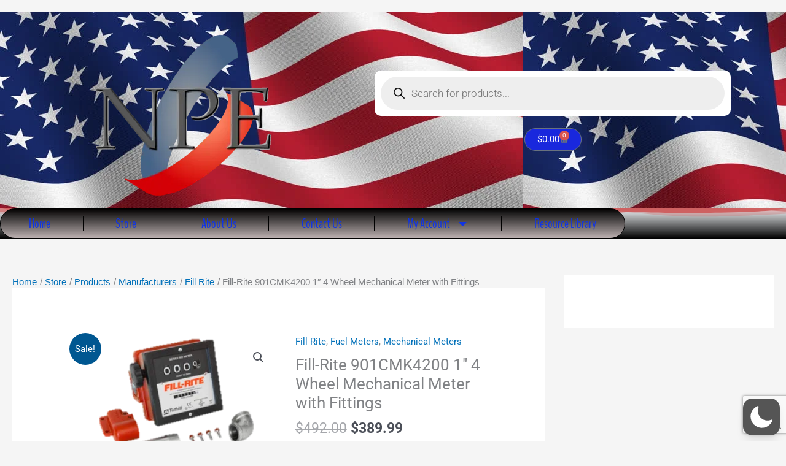

--- FILE ---
content_type: text/html; charset=utf-8
request_url: https://www.google.com/recaptcha/api2/anchor?ar=1&k=6Lcuo3ogAAAAAGAP5hhof9O-R7D1br4ekQvnzUQI&co=aHR0cHM6Ly9uYXRpb25hbHBldHJvbGV1bS5uZXQ6NDQz&hl=en&v=PoyoqOPhxBO7pBk68S4YbpHZ&size=invisible&anchor-ms=20000&execute-ms=30000&cb=ioa4cx41922s
body_size: 48840
content:
<!DOCTYPE HTML><html dir="ltr" lang="en"><head><meta http-equiv="Content-Type" content="text/html; charset=UTF-8">
<meta http-equiv="X-UA-Compatible" content="IE=edge">
<title>reCAPTCHA</title>
<style type="text/css">
/* cyrillic-ext */
@font-face {
  font-family: 'Roboto';
  font-style: normal;
  font-weight: 400;
  font-stretch: 100%;
  src: url(//fonts.gstatic.com/s/roboto/v48/KFO7CnqEu92Fr1ME7kSn66aGLdTylUAMa3GUBHMdazTgWw.woff2) format('woff2');
  unicode-range: U+0460-052F, U+1C80-1C8A, U+20B4, U+2DE0-2DFF, U+A640-A69F, U+FE2E-FE2F;
}
/* cyrillic */
@font-face {
  font-family: 'Roboto';
  font-style: normal;
  font-weight: 400;
  font-stretch: 100%;
  src: url(//fonts.gstatic.com/s/roboto/v48/KFO7CnqEu92Fr1ME7kSn66aGLdTylUAMa3iUBHMdazTgWw.woff2) format('woff2');
  unicode-range: U+0301, U+0400-045F, U+0490-0491, U+04B0-04B1, U+2116;
}
/* greek-ext */
@font-face {
  font-family: 'Roboto';
  font-style: normal;
  font-weight: 400;
  font-stretch: 100%;
  src: url(//fonts.gstatic.com/s/roboto/v48/KFO7CnqEu92Fr1ME7kSn66aGLdTylUAMa3CUBHMdazTgWw.woff2) format('woff2');
  unicode-range: U+1F00-1FFF;
}
/* greek */
@font-face {
  font-family: 'Roboto';
  font-style: normal;
  font-weight: 400;
  font-stretch: 100%;
  src: url(//fonts.gstatic.com/s/roboto/v48/KFO7CnqEu92Fr1ME7kSn66aGLdTylUAMa3-UBHMdazTgWw.woff2) format('woff2');
  unicode-range: U+0370-0377, U+037A-037F, U+0384-038A, U+038C, U+038E-03A1, U+03A3-03FF;
}
/* math */
@font-face {
  font-family: 'Roboto';
  font-style: normal;
  font-weight: 400;
  font-stretch: 100%;
  src: url(//fonts.gstatic.com/s/roboto/v48/KFO7CnqEu92Fr1ME7kSn66aGLdTylUAMawCUBHMdazTgWw.woff2) format('woff2');
  unicode-range: U+0302-0303, U+0305, U+0307-0308, U+0310, U+0312, U+0315, U+031A, U+0326-0327, U+032C, U+032F-0330, U+0332-0333, U+0338, U+033A, U+0346, U+034D, U+0391-03A1, U+03A3-03A9, U+03B1-03C9, U+03D1, U+03D5-03D6, U+03F0-03F1, U+03F4-03F5, U+2016-2017, U+2034-2038, U+203C, U+2040, U+2043, U+2047, U+2050, U+2057, U+205F, U+2070-2071, U+2074-208E, U+2090-209C, U+20D0-20DC, U+20E1, U+20E5-20EF, U+2100-2112, U+2114-2115, U+2117-2121, U+2123-214F, U+2190, U+2192, U+2194-21AE, U+21B0-21E5, U+21F1-21F2, U+21F4-2211, U+2213-2214, U+2216-22FF, U+2308-230B, U+2310, U+2319, U+231C-2321, U+2336-237A, U+237C, U+2395, U+239B-23B7, U+23D0, U+23DC-23E1, U+2474-2475, U+25AF, U+25B3, U+25B7, U+25BD, U+25C1, U+25CA, U+25CC, U+25FB, U+266D-266F, U+27C0-27FF, U+2900-2AFF, U+2B0E-2B11, U+2B30-2B4C, U+2BFE, U+3030, U+FF5B, U+FF5D, U+1D400-1D7FF, U+1EE00-1EEFF;
}
/* symbols */
@font-face {
  font-family: 'Roboto';
  font-style: normal;
  font-weight: 400;
  font-stretch: 100%;
  src: url(//fonts.gstatic.com/s/roboto/v48/KFO7CnqEu92Fr1ME7kSn66aGLdTylUAMaxKUBHMdazTgWw.woff2) format('woff2');
  unicode-range: U+0001-000C, U+000E-001F, U+007F-009F, U+20DD-20E0, U+20E2-20E4, U+2150-218F, U+2190, U+2192, U+2194-2199, U+21AF, U+21E6-21F0, U+21F3, U+2218-2219, U+2299, U+22C4-22C6, U+2300-243F, U+2440-244A, U+2460-24FF, U+25A0-27BF, U+2800-28FF, U+2921-2922, U+2981, U+29BF, U+29EB, U+2B00-2BFF, U+4DC0-4DFF, U+FFF9-FFFB, U+10140-1018E, U+10190-1019C, U+101A0, U+101D0-101FD, U+102E0-102FB, U+10E60-10E7E, U+1D2C0-1D2D3, U+1D2E0-1D37F, U+1F000-1F0FF, U+1F100-1F1AD, U+1F1E6-1F1FF, U+1F30D-1F30F, U+1F315, U+1F31C, U+1F31E, U+1F320-1F32C, U+1F336, U+1F378, U+1F37D, U+1F382, U+1F393-1F39F, U+1F3A7-1F3A8, U+1F3AC-1F3AF, U+1F3C2, U+1F3C4-1F3C6, U+1F3CA-1F3CE, U+1F3D4-1F3E0, U+1F3ED, U+1F3F1-1F3F3, U+1F3F5-1F3F7, U+1F408, U+1F415, U+1F41F, U+1F426, U+1F43F, U+1F441-1F442, U+1F444, U+1F446-1F449, U+1F44C-1F44E, U+1F453, U+1F46A, U+1F47D, U+1F4A3, U+1F4B0, U+1F4B3, U+1F4B9, U+1F4BB, U+1F4BF, U+1F4C8-1F4CB, U+1F4D6, U+1F4DA, U+1F4DF, U+1F4E3-1F4E6, U+1F4EA-1F4ED, U+1F4F7, U+1F4F9-1F4FB, U+1F4FD-1F4FE, U+1F503, U+1F507-1F50B, U+1F50D, U+1F512-1F513, U+1F53E-1F54A, U+1F54F-1F5FA, U+1F610, U+1F650-1F67F, U+1F687, U+1F68D, U+1F691, U+1F694, U+1F698, U+1F6AD, U+1F6B2, U+1F6B9-1F6BA, U+1F6BC, U+1F6C6-1F6CF, U+1F6D3-1F6D7, U+1F6E0-1F6EA, U+1F6F0-1F6F3, U+1F6F7-1F6FC, U+1F700-1F7FF, U+1F800-1F80B, U+1F810-1F847, U+1F850-1F859, U+1F860-1F887, U+1F890-1F8AD, U+1F8B0-1F8BB, U+1F8C0-1F8C1, U+1F900-1F90B, U+1F93B, U+1F946, U+1F984, U+1F996, U+1F9E9, U+1FA00-1FA6F, U+1FA70-1FA7C, U+1FA80-1FA89, U+1FA8F-1FAC6, U+1FACE-1FADC, U+1FADF-1FAE9, U+1FAF0-1FAF8, U+1FB00-1FBFF;
}
/* vietnamese */
@font-face {
  font-family: 'Roboto';
  font-style: normal;
  font-weight: 400;
  font-stretch: 100%;
  src: url(//fonts.gstatic.com/s/roboto/v48/KFO7CnqEu92Fr1ME7kSn66aGLdTylUAMa3OUBHMdazTgWw.woff2) format('woff2');
  unicode-range: U+0102-0103, U+0110-0111, U+0128-0129, U+0168-0169, U+01A0-01A1, U+01AF-01B0, U+0300-0301, U+0303-0304, U+0308-0309, U+0323, U+0329, U+1EA0-1EF9, U+20AB;
}
/* latin-ext */
@font-face {
  font-family: 'Roboto';
  font-style: normal;
  font-weight: 400;
  font-stretch: 100%;
  src: url(//fonts.gstatic.com/s/roboto/v48/KFO7CnqEu92Fr1ME7kSn66aGLdTylUAMa3KUBHMdazTgWw.woff2) format('woff2');
  unicode-range: U+0100-02BA, U+02BD-02C5, U+02C7-02CC, U+02CE-02D7, U+02DD-02FF, U+0304, U+0308, U+0329, U+1D00-1DBF, U+1E00-1E9F, U+1EF2-1EFF, U+2020, U+20A0-20AB, U+20AD-20C0, U+2113, U+2C60-2C7F, U+A720-A7FF;
}
/* latin */
@font-face {
  font-family: 'Roboto';
  font-style: normal;
  font-weight: 400;
  font-stretch: 100%;
  src: url(//fonts.gstatic.com/s/roboto/v48/KFO7CnqEu92Fr1ME7kSn66aGLdTylUAMa3yUBHMdazQ.woff2) format('woff2');
  unicode-range: U+0000-00FF, U+0131, U+0152-0153, U+02BB-02BC, U+02C6, U+02DA, U+02DC, U+0304, U+0308, U+0329, U+2000-206F, U+20AC, U+2122, U+2191, U+2193, U+2212, U+2215, U+FEFF, U+FFFD;
}
/* cyrillic-ext */
@font-face {
  font-family: 'Roboto';
  font-style: normal;
  font-weight: 500;
  font-stretch: 100%;
  src: url(//fonts.gstatic.com/s/roboto/v48/KFO7CnqEu92Fr1ME7kSn66aGLdTylUAMa3GUBHMdazTgWw.woff2) format('woff2');
  unicode-range: U+0460-052F, U+1C80-1C8A, U+20B4, U+2DE0-2DFF, U+A640-A69F, U+FE2E-FE2F;
}
/* cyrillic */
@font-face {
  font-family: 'Roboto';
  font-style: normal;
  font-weight: 500;
  font-stretch: 100%;
  src: url(//fonts.gstatic.com/s/roboto/v48/KFO7CnqEu92Fr1ME7kSn66aGLdTylUAMa3iUBHMdazTgWw.woff2) format('woff2');
  unicode-range: U+0301, U+0400-045F, U+0490-0491, U+04B0-04B1, U+2116;
}
/* greek-ext */
@font-face {
  font-family: 'Roboto';
  font-style: normal;
  font-weight: 500;
  font-stretch: 100%;
  src: url(//fonts.gstatic.com/s/roboto/v48/KFO7CnqEu92Fr1ME7kSn66aGLdTylUAMa3CUBHMdazTgWw.woff2) format('woff2');
  unicode-range: U+1F00-1FFF;
}
/* greek */
@font-face {
  font-family: 'Roboto';
  font-style: normal;
  font-weight: 500;
  font-stretch: 100%;
  src: url(//fonts.gstatic.com/s/roboto/v48/KFO7CnqEu92Fr1ME7kSn66aGLdTylUAMa3-UBHMdazTgWw.woff2) format('woff2');
  unicode-range: U+0370-0377, U+037A-037F, U+0384-038A, U+038C, U+038E-03A1, U+03A3-03FF;
}
/* math */
@font-face {
  font-family: 'Roboto';
  font-style: normal;
  font-weight: 500;
  font-stretch: 100%;
  src: url(//fonts.gstatic.com/s/roboto/v48/KFO7CnqEu92Fr1ME7kSn66aGLdTylUAMawCUBHMdazTgWw.woff2) format('woff2');
  unicode-range: U+0302-0303, U+0305, U+0307-0308, U+0310, U+0312, U+0315, U+031A, U+0326-0327, U+032C, U+032F-0330, U+0332-0333, U+0338, U+033A, U+0346, U+034D, U+0391-03A1, U+03A3-03A9, U+03B1-03C9, U+03D1, U+03D5-03D6, U+03F0-03F1, U+03F4-03F5, U+2016-2017, U+2034-2038, U+203C, U+2040, U+2043, U+2047, U+2050, U+2057, U+205F, U+2070-2071, U+2074-208E, U+2090-209C, U+20D0-20DC, U+20E1, U+20E5-20EF, U+2100-2112, U+2114-2115, U+2117-2121, U+2123-214F, U+2190, U+2192, U+2194-21AE, U+21B0-21E5, U+21F1-21F2, U+21F4-2211, U+2213-2214, U+2216-22FF, U+2308-230B, U+2310, U+2319, U+231C-2321, U+2336-237A, U+237C, U+2395, U+239B-23B7, U+23D0, U+23DC-23E1, U+2474-2475, U+25AF, U+25B3, U+25B7, U+25BD, U+25C1, U+25CA, U+25CC, U+25FB, U+266D-266F, U+27C0-27FF, U+2900-2AFF, U+2B0E-2B11, U+2B30-2B4C, U+2BFE, U+3030, U+FF5B, U+FF5D, U+1D400-1D7FF, U+1EE00-1EEFF;
}
/* symbols */
@font-face {
  font-family: 'Roboto';
  font-style: normal;
  font-weight: 500;
  font-stretch: 100%;
  src: url(//fonts.gstatic.com/s/roboto/v48/KFO7CnqEu92Fr1ME7kSn66aGLdTylUAMaxKUBHMdazTgWw.woff2) format('woff2');
  unicode-range: U+0001-000C, U+000E-001F, U+007F-009F, U+20DD-20E0, U+20E2-20E4, U+2150-218F, U+2190, U+2192, U+2194-2199, U+21AF, U+21E6-21F0, U+21F3, U+2218-2219, U+2299, U+22C4-22C6, U+2300-243F, U+2440-244A, U+2460-24FF, U+25A0-27BF, U+2800-28FF, U+2921-2922, U+2981, U+29BF, U+29EB, U+2B00-2BFF, U+4DC0-4DFF, U+FFF9-FFFB, U+10140-1018E, U+10190-1019C, U+101A0, U+101D0-101FD, U+102E0-102FB, U+10E60-10E7E, U+1D2C0-1D2D3, U+1D2E0-1D37F, U+1F000-1F0FF, U+1F100-1F1AD, U+1F1E6-1F1FF, U+1F30D-1F30F, U+1F315, U+1F31C, U+1F31E, U+1F320-1F32C, U+1F336, U+1F378, U+1F37D, U+1F382, U+1F393-1F39F, U+1F3A7-1F3A8, U+1F3AC-1F3AF, U+1F3C2, U+1F3C4-1F3C6, U+1F3CA-1F3CE, U+1F3D4-1F3E0, U+1F3ED, U+1F3F1-1F3F3, U+1F3F5-1F3F7, U+1F408, U+1F415, U+1F41F, U+1F426, U+1F43F, U+1F441-1F442, U+1F444, U+1F446-1F449, U+1F44C-1F44E, U+1F453, U+1F46A, U+1F47D, U+1F4A3, U+1F4B0, U+1F4B3, U+1F4B9, U+1F4BB, U+1F4BF, U+1F4C8-1F4CB, U+1F4D6, U+1F4DA, U+1F4DF, U+1F4E3-1F4E6, U+1F4EA-1F4ED, U+1F4F7, U+1F4F9-1F4FB, U+1F4FD-1F4FE, U+1F503, U+1F507-1F50B, U+1F50D, U+1F512-1F513, U+1F53E-1F54A, U+1F54F-1F5FA, U+1F610, U+1F650-1F67F, U+1F687, U+1F68D, U+1F691, U+1F694, U+1F698, U+1F6AD, U+1F6B2, U+1F6B9-1F6BA, U+1F6BC, U+1F6C6-1F6CF, U+1F6D3-1F6D7, U+1F6E0-1F6EA, U+1F6F0-1F6F3, U+1F6F7-1F6FC, U+1F700-1F7FF, U+1F800-1F80B, U+1F810-1F847, U+1F850-1F859, U+1F860-1F887, U+1F890-1F8AD, U+1F8B0-1F8BB, U+1F8C0-1F8C1, U+1F900-1F90B, U+1F93B, U+1F946, U+1F984, U+1F996, U+1F9E9, U+1FA00-1FA6F, U+1FA70-1FA7C, U+1FA80-1FA89, U+1FA8F-1FAC6, U+1FACE-1FADC, U+1FADF-1FAE9, U+1FAF0-1FAF8, U+1FB00-1FBFF;
}
/* vietnamese */
@font-face {
  font-family: 'Roboto';
  font-style: normal;
  font-weight: 500;
  font-stretch: 100%;
  src: url(//fonts.gstatic.com/s/roboto/v48/KFO7CnqEu92Fr1ME7kSn66aGLdTylUAMa3OUBHMdazTgWw.woff2) format('woff2');
  unicode-range: U+0102-0103, U+0110-0111, U+0128-0129, U+0168-0169, U+01A0-01A1, U+01AF-01B0, U+0300-0301, U+0303-0304, U+0308-0309, U+0323, U+0329, U+1EA0-1EF9, U+20AB;
}
/* latin-ext */
@font-face {
  font-family: 'Roboto';
  font-style: normal;
  font-weight: 500;
  font-stretch: 100%;
  src: url(//fonts.gstatic.com/s/roboto/v48/KFO7CnqEu92Fr1ME7kSn66aGLdTylUAMa3KUBHMdazTgWw.woff2) format('woff2');
  unicode-range: U+0100-02BA, U+02BD-02C5, U+02C7-02CC, U+02CE-02D7, U+02DD-02FF, U+0304, U+0308, U+0329, U+1D00-1DBF, U+1E00-1E9F, U+1EF2-1EFF, U+2020, U+20A0-20AB, U+20AD-20C0, U+2113, U+2C60-2C7F, U+A720-A7FF;
}
/* latin */
@font-face {
  font-family: 'Roboto';
  font-style: normal;
  font-weight: 500;
  font-stretch: 100%;
  src: url(//fonts.gstatic.com/s/roboto/v48/KFO7CnqEu92Fr1ME7kSn66aGLdTylUAMa3yUBHMdazQ.woff2) format('woff2');
  unicode-range: U+0000-00FF, U+0131, U+0152-0153, U+02BB-02BC, U+02C6, U+02DA, U+02DC, U+0304, U+0308, U+0329, U+2000-206F, U+20AC, U+2122, U+2191, U+2193, U+2212, U+2215, U+FEFF, U+FFFD;
}
/* cyrillic-ext */
@font-face {
  font-family: 'Roboto';
  font-style: normal;
  font-weight: 900;
  font-stretch: 100%;
  src: url(//fonts.gstatic.com/s/roboto/v48/KFO7CnqEu92Fr1ME7kSn66aGLdTylUAMa3GUBHMdazTgWw.woff2) format('woff2');
  unicode-range: U+0460-052F, U+1C80-1C8A, U+20B4, U+2DE0-2DFF, U+A640-A69F, U+FE2E-FE2F;
}
/* cyrillic */
@font-face {
  font-family: 'Roboto';
  font-style: normal;
  font-weight: 900;
  font-stretch: 100%;
  src: url(//fonts.gstatic.com/s/roboto/v48/KFO7CnqEu92Fr1ME7kSn66aGLdTylUAMa3iUBHMdazTgWw.woff2) format('woff2');
  unicode-range: U+0301, U+0400-045F, U+0490-0491, U+04B0-04B1, U+2116;
}
/* greek-ext */
@font-face {
  font-family: 'Roboto';
  font-style: normal;
  font-weight: 900;
  font-stretch: 100%;
  src: url(//fonts.gstatic.com/s/roboto/v48/KFO7CnqEu92Fr1ME7kSn66aGLdTylUAMa3CUBHMdazTgWw.woff2) format('woff2');
  unicode-range: U+1F00-1FFF;
}
/* greek */
@font-face {
  font-family: 'Roboto';
  font-style: normal;
  font-weight: 900;
  font-stretch: 100%;
  src: url(//fonts.gstatic.com/s/roboto/v48/KFO7CnqEu92Fr1ME7kSn66aGLdTylUAMa3-UBHMdazTgWw.woff2) format('woff2');
  unicode-range: U+0370-0377, U+037A-037F, U+0384-038A, U+038C, U+038E-03A1, U+03A3-03FF;
}
/* math */
@font-face {
  font-family: 'Roboto';
  font-style: normal;
  font-weight: 900;
  font-stretch: 100%;
  src: url(//fonts.gstatic.com/s/roboto/v48/KFO7CnqEu92Fr1ME7kSn66aGLdTylUAMawCUBHMdazTgWw.woff2) format('woff2');
  unicode-range: U+0302-0303, U+0305, U+0307-0308, U+0310, U+0312, U+0315, U+031A, U+0326-0327, U+032C, U+032F-0330, U+0332-0333, U+0338, U+033A, U+0346, U+034D, U+0391-03A1, U+03A3-03A9, U+03B1-03C9, U+03D1, U+03D5-03D6, U+03F0-03F1, U+03F4-03F5, U+2016-2017, U+2034-2038, U+203C, U+2040, U+2043, U+2047, U+2050, U+2057, U+205F, U+2070-2071, U+2074-208E, U+2090-209C, U+20D0-20DC, U+20E1, U+20E5-20EF, U+2100-2112, U+2114-2115, U+2117-2121, U+2123-214F, U+2190, U+2192, U+2194-21AE, U+21B0-21E5, U+21F1-21F2, U+21F4-2211, U+2213-2214, U+2216-22FF, U+2308-230B, U+2310, U+2319, U+231C-2321, U+2336-237A, U+237C, U+2395, U+239B-23B7, U+23D0, U+23DC-23E1, U+2474-2475, U+25AF, U+25B3, U+25B7, U+25BD, U+25C1, U+25CA, U+25CC, U+25FB, U+266D-266F, U+27C0-27FF, U+2900-2AFF, U+2B0E-2B11, U+2B30-2B4C, U+2BFE, U+3030, U+FF5B, U+FF5D, U+1D400-1D7FF, U+1EE00-1EEFF;
}
/* symbols */
@font-face {
  font-family: 'Roboto';
  font-style: normal;
  font-weight: 900;
  font-stretch: 100%;
  src: url(//fonts.gstatic.com/s/roboto/v48/KFO7CnqEu92Fr1ME7kSn66aGLdTylUAMaxKUBHMdazTgWw.woff2) format('woff2');
  unicode-range: U+0001-000C, U+000E-001F, U+007F-009F, U+20DD-20E0, U+20E2-20E4, U+2150-218F, U+2190, U+2192, U+2194-2199, U+21AF, U+21E6-21F0, U+21F3, U+2218-2219, U+2299, U+22C4-22C6, U+2300-243F, U+2440-244A, U+2460-24FF, U+25A0-27BF, U+2800-28FF, U+2921-2922, U+2981, U+29BF, U+29EB, U+2B00-2BFF, U+4DC0-4DFF, U+FFF9-FFFB, U+10140-1018E, U+10190-1019C, U+101A0, U+101D0-101FD, U+102E0-102FB, U+10E60-10E7E, U+1D2C0-1D2D3, U+1D2E0-1D37F, U+1F000-1F0FF, U+1F100-1F1AD, U+1F1E6-1F1FF, U+1F30D-1F30F, U+1F315, U+1F31C, U+1F31E, U+1F320-1F32C, U+1F336, U+1F378, U+1F37D, U+1F382, U+1F393-1F39F, U+1F3A7-1F3A8, U+1F3AC-1F3AF, U+1F3C2, U+1F3C4-1F3C6, U+1F3CA-1F3CE, U+1F3D4-1F3E0, U+1F3ED, U+1F3F1-1F3F3, U+1F3F5-1F3F7, U+1F408, U+1F415, U+1F41F, U+1F426, U+1F43F, U+1F441-1F442, U+1F444, U+1F446-1F449, U+1F44C-1F44E, U+1F453, U+1F46A, U+1F47D, U+1F4A3, U+1F4B0, U+1F4B3, U+1F4B9, U+1F4BB, U+1F4BF, U+1F4C8-1F4CB, U+1F4D6, U+1F4DA, U+1F4DF, U+1F4E3-1F4E6, U+1F4EA-1F4ED, U+1F4F7, U+1F4F9-1F4FB, U+1F4FD-1F4FE, U+1F503, U+1F507-1F50B, U+1F50D, U+1F512-1F513, U+1F53E-1F54A, U+1F54F-1F5FA, U+1F610, U+1F650-1F67F, U+1F687, U+1F68D, U+1F691, U+1F694, U+1F698, U+1F6AD, U+1F6B2, U+1F6B9-1F6BA, U+1F6BC, U+1F6C6-1F6CF, U+1F6D3-1F6D7, U+1F6E0-1F6EA, U+1F6F0-1F6F3, U+1F6F7-1F6FC, U+1F700-1F7FF, U+1F800-1F80B, U+1F810-1F847, U+1F850-1F859, U+1F860-1F887, U+1F890-1F8AD, U+1F8B0-1F8BB, U+1F8C0-1F8C1, U+1F900-1F90B, U+1F93B, U+1F946, U+1F984, U+1F996, U+1F9E9, U+1FA00-1FA6F, U+1FA70-1FA7C, U+1FA80-1FA89, U+1FA8F-1FAC6, U+1FACE-1FADC, U+1FADF-1FAE9, U+1FAF0-1FAF8, U+1FB00-1FBFF;
}
/* vietnamese */
@font-face {
  font-family: 'Roboto';
  font-style: normal;
  font-weight: 900;
  font-stretch: 100%;
  src: url(//fonts.gstatic.com/s/roboto/v48/KFO7CnqEu92Fr1ME7kSn66aGLdTylUAMa3OUBHMdazTgWw.woff2) format('woff2');
  unicode-range: U+0102-0103, U+0110-0111, U+0128-0129, U+0168-0169, U+01A0-01A1, U+01AF-01B0, U+0300-0301, U+0303-0304, U+0308-0309, U+0323, U+0329, U+1EA0-1EF9, U+20AB;
}
/* latin-ext */
@font-face {
  font-family: 'Roboto';
  font-style: normal;
  font-weight: 900;
  font-stretch: 100%;
  src: url(//fonts.gstatic.com/s/roboto/v48/KFO7CnqEu92Fr1ME7kSn66aGLdTylUAMa3KUBHMdazTgWw.woff2) format('woff2');
  unicode-range: U+0100-02BA, U+02BD-02C5, U+02C7-02CC, U+02CE-02D7, U+02DD-02FF, U+0304, U+0308, U+0329, U+1D00-1DBF, U+1E00-1E9F, U+1EF2-1EFF, U+2020, U+20A0-20AB, U+20AD-20C0, U+2113, U+2C60-2C7F, U+A720-A7FF;
}
/* latin */
@font-face {
  font-family: 'Roboto';
  font-style: normal;
  font-weight: 900;
  font-stretch: 100%;
  src: url(//fonts.gstatic.com/s/roboto/v48/KFO7CnqEu92Fr1ME7kSn66aGLdTylUAMa3yUBHMdazQ.woff2) format('woff2');
  unicode-range: U+0000-00FF, U+0131, U+0152-0153, U+02BB-02BC, U+02C6, U+02DA, U+02DC, U+0304, U+0308, U+0329, U+2000-206F, U+20AC, U+2122, U+2191, U+2193, U+2212, U+2215, U+FEFF, U+FFFD;
}

</style>
<link rel="stylesheet" type="text/css" href="https://www.gstatic.com/recaptcha/releases/PoyoqOPhxBO7pBk68S4YbpHZ/styles__ltr.css">
<script nonce="keUGvTOBrRySLPrAIWrgAw" type="text/javascript">window['__recaptcha_api'] = 'https://www.google.com/recaptcha/api2/';</script>
<script type="text/javascript" src="https://www.gstatic.com/recaptcha/releases/PoyoqOPhxBO7pBk68S4YbpHZ/recaptcha__en.js" nonce="keUGvTOBrRySLPrAIWrgAw">
      
    </script></head>
<body><div id="rc-anchor-alert" class="rc-anchor-alert"></div>
<input type="hidden" id="recaptcha-token" value="[base64]">
<script type="text/javascript" nonce="keUGvTOBrRySLPrAIWrgAw">
      recaptcha.anchor.Main.init("[\x22ainput\x22,[\x22bgdata\x22,\x22\x22,\[base64]/[base64]/UltIKytdPWE6KGE8MjA0OD9SW0grK109YT4+NnwxOTI6KChhJjY0NTEyKT09NTUyOTYmJnErMTxoLmxlbmd0aCYmKGguY2hhckNvZGVBdChxKzEpJjY0NTEyKT09NTYzMjA/[base64]/MjU1OlI/[base64]/[base64]/[base64]/[base64]/[base64]/[base64]/[base64]/[base64]/[base64]/[base64]\x22,\[base64]\\u003d\x22,\x22Y8OYw6vCpBtCw68bJ8KwVwluf8Obw50GwpXDkW97QsKVDiRGw5vDvsKewq/Dq8KkwqrCmcKww70kKMKiwoN/[base64]/Di8OMw4fDunLDpTdqw5NaNcKPwqHCnsKRbMKAw63Du8OyHCYgw6/[base64]/[base64]/DqMKhwr/CkcOlCxLCvMKDw5LDjmYFwp/Ci2HDn8Ode8KHwrLCq8KAZz/Dk0PCucKyKMKmwrzCqFp4w6LCs8Odw4lrD8KwD1/CusKJf0N7w7rClAZIY8OgwoFWbcKOw6ZYwpoXw5YSwo4nasKvw5TCksKPwrrDl8KlME3DpFzDjUHCuAVRwqDCgjk6acK7w7F6bcKfNz8pCi5SBMOFwqLDmsK2w4LCpcKwWsO7P30xPsKGeHspwq/DnsOcw7rCusOnw7wjw6BfJsOnwr3DjgnDq10Qw7Fzw4dRwqvCgVUeAXR7wp5Vw6TCgcKEZW8caMO2w7AqBGBnwr9hw5UtI0k2wo/CtE/Dp3MQV8KGUQfCqsO1B3piPn7DucOKwqvCsDAUXsOZw5DCtzFfIUnDqwPDoW8rwrFDMsKRw7PCv8KLCRIIw5LCowXCtAN0wq4Lw4LCul0qfhclwrzCgMK4EsKoEjfChVTDjsKowpbDpn5LbMK+dXzDrwTCqcO9woJgWD/CjMKzcxQgKxTDl8O+woJ3w4LDsMOzw7TCvcOTwpnCuiPCvVctD0pkwqnCjsOXMB7DvsOCwoplwrTDqsOnwoTCp8OEw47CkcORwrbCq8KrHsO6fMK1w43CqlFWw7bCtA82VMO9BjMIHcOmw6Ncw45yw6XDl8OhCG5kwps9bsO4wpxlwqTCiW/CqSXCgFEFwq3DnXx2w4F/[base64]/SwEuwqoKw6c9R8OUG21Pwo9WwrHCmcKSZRp+CsOIwq/Ci8KdwrbCpj4LGcKAIcORXScdRnjCm0Yywq7DmMOpwqLDn8OAw4jDscOpwrBuwqzCsSQ8w71/DDJPGsKRw7HDln/[base64]/CsnZoworDm8KsEzzDrm3CoMOQOUXDqF3Ci8O+GMOfTcKYw4PDhsK1wrEPw5vCgsO/UBjCmxDCjUPCk2Vaw7fDsWYwY3YiLMOJSsKXw5XDkMKVNMO4wr0gCMOPwrnDs8Kow4fDsMKvwrHClhPCugTCuBhpFkLDvx7CvjbCjsOQA8KOZ2IPJVXCmsO+Dl/Dg8OIw4TDusOgLTIRwrnDozPDgcKJw5hcw7ASIsKAPMKXTsK6EzjDtHvCkMOMa3gww6FfwrVUwrDDgG0VS2USOcOaw4FNQC/Cq8KjdsKTMcKqw71ww4bDiSvCqWfChQnDj8KjG8KqPzB7Ejpsa8K/PcOaJ8OREkY6wp7CiV/DqcOyXMKjwqrCl8OGwpxZZ8KUwqjCvCDCh8Kvwq3CnRpdwq1yw47CrsKHw4jCnELDvz8uw6jChsKqw5xfwpPCtQVNwqXCq0weI8OoM8O2w6xPw7Zww6DCscOUA1lbw7NMw4PCgmPDm3XCsmTDtVkEw6hXR8KaXEHDgjsdZF4zR8KVwoXCrh5ywp/[base64]/AzZMM8OQw6LDm8KIeMKNwq3DghHCmBjCiwAWw7vCjQjDqB/Dn8OwcAYkwrPDhwXDlCLCk8KaTjIvIsKVw6lLDzbDisKGw7rCrsK4UsOTwroaYw0+ajDCiC7CmcOoM8KZdG7CkERMbsKpwpJsw7RfwqLCucKtwrXChsKSCcOWRkrDv8OUwrXDuEJFwrBrFcKDw5MMVsO3Lg3CqVzCvnU3ScKaL3fDr8Kwwq/CghjDvyfClcKsYnVLwrbCoSPCmXTDuzBOAMKhasOfF0jDmMKWwozDqcO5TFfChTYHWsKbSMOQwo53wq/ClsKDHMOmwrTCpS3CoV/CpW8TY8K/VTB2w5LCmANrYsO5wrzDl37DmAopwoV+wo08JU/[base64]/CgyDClWlbVmo0wrLCrj/DnsKBDxFYAA3Dr8KAYC7DpSbDii7CpcKMw6fDt8KSNj/DixIswrI/w70TwrdhwrtCdcKPERlxAFTCr8Kjw6p4w4EAIsOhwpFtw7TDhl7CgMKCV8KDw57CnsK3MMK/[base64]/CrUbDuhUKN8OEwp4ew7xJUcKfwrzDhsKRDCjCrn1zQiDDqcKAAMOowrPDvyfCo38/UMKnw79Dw7FPNjBkw6TDh8KQPsO/XMKpw5x8wrfDuHnDn8KgJWvDiALCr8Obw6RuPDHDhk5CwoE5w5Y0DG7Dh8OEw5BZAFjCnsKBTgjDumwNwqPCphLCkUvDgjdiwr/DtTfDqQY5LH11w7rCsBnCn8K1VQdsZMOpXl7Do8ODw7XDrjvCrcKqAFkOw6BgwqF5awvCnynDgsOrw64Tw6bCkCLDhSBkw7nDt1deUEAawp5rwrbDr8O3w6UKw4hbbcO8RXE+DSxfLFXCl8Krwr4/woIhw5LDtsOIKsOEU8KQDiHCg17DscO5RyI4NUhWw75IMXzDlMKkccKawoHDjVrCm8KpwrPDr8Krw4/CqBrCrcO3SFLDp8OewoHDjMKAwqnDocOtMxjCs2rDocOiw7DCu8OPbMK5w5jDjmQaFBwWaMOFcFV0NsO3HcKpM0towq/Ds8O9dMORZ28WwqfDtFYlwqgFAsKSwoDCrn02w6UVDsK2wqfCrMOCw4jCqcKCDMKIDAdLCSLDu8O+w7wywrs9TlEDwrzDs3TDpsOuwojCjcKwwqfCh8OowpgPQsKjaQ/CqhfDp8OXwplrGMKhPBHCmyjDmMKOw4XDucKbexfDk8KMUQXCnHMFfMOBwq7Dv8Ktw4gSNWNLbkHCgsOew6YefsOHAE/DisKLbQbCgcKvw6ZqasObBMO8OcKffcKKw7FLw5TCmDkEwqRKw5jDnxZcwqHCsWMGwp3DrWMeMcORwrdZw5rDkUzCr0s6wpLCssOLw63CsMKpw7x8O31rXV/CpxVXUsKZWn3Dn8OCVylqbcOLwow3NA0vWsOZw4bDljjDssO0ecOEasO5EcK5wphSWCNwd3Q2eixCwovDgGElLwlyw6IzwosLw57CiBh3V2dGLVrDhMKkwpkFDgggLMKRw6LDmjDCqsKjKDLCuDV6V2RzwpjDuxktwoQ3fk/Cl8OZwobCojzCqyvDoCULw43DssK5w5Jiw7hgOFTCusO/w7DDkMKgfsOIGcO5wrZPw5BpdAXDlMKlw43CiTdLeHbCqcK7VMKpw7kKwpnCjGZ8OMKOF8KcZHPCoE0/EmfDh37DosO+w4cSacK9esKCw498R8KJAcO8w4fClUHCi8Ovw4gHYMOlZxwcCcOpw6/ClsOxw7TCogALw6h/[base64]/bMKGEMKMP3UAwpsZwocqezfDvUpUwpnCqnTCqkRbwrDDuzDDn2Jbw6bDnlsBw5cSw7XDginCszxvw6vCmXlrTn5rTH3DiCYVKcOqSmjCn8OLbcOpwrFZPsKYwozCrcO+w6TClRnChnsgMWExb0wJw57DjQN4VwrCg1ZUw7DCkcO4w6NXHcO6wp/DhXkzHMKUPy/Cjl3CtVgbwrXCscKMF0lrw6nDlQ/ClcOzIcKxw7FKw6YnwoxeDMKkEMO/w43DosKSMzJZw7rDnsONw5YBd8O4w4PCsALDgsO6w4UXwojDiMK7wrLCncKEw4fDhMK5w6tWw5DDl8ODQWEwYcKewqPDlsOCw4YSHhUUwrpeYEPCvSPDisOgw4fCtcK2VcK/[base64]/wrDCmcKhwqodBBDDtUdNw4nChsK4XxVDw6t0w5VVw5vClMKow6jCrsOrQRJDwr4TwqZaayLCoMKhw4kkwqZ9wpNOUwXDs8KWcnR6TDvDq8KCVsOJw7PDlsObUMOlw4R4G8O9wocSwp/[base64]/wpUOwozDucKrQsKbPcKlwpN0w7bCjMKKYMK3WsKtTcKjFB4JwpzCvcKsMgPCo2/DqcKYVXxHbjleHFzChMOxM8KYwoRMCsOkw5kCFSHCj3jCvi3CiSHDqcO/WTbDssOdGcKww4c/ScKMBwzCusKkDjolfMKMJiJMw61oHMKwXTHDmcOsw7TDhQZFdMOMREoSw70Ow5/Cj8KFL8KYD8KIwrtSw4rCk8K+w5/DgiI+CcKnw7lmwpHDmQIzw6nDtWHCr8KnwqZnwqHDvSLCrGdDw78pVcKpw7vDkn7DjsO0w6nDv8KGw7ZOA8KEw5FiSMO/S8O0e8Kkw7PCqCdKw54Lbms4VEQ1TW7DrsK/MlvDqsOkX8K0wqDCpxzCicKXeBV6D8O+ZGY1XcO2bzPDmApaFsKZw63CncKNHm7CsWvDoMORwqzCk8KJRMOxwpTCij3DocKVw4l3w4IxOTLCmDo2wr5/wrBbIFouwqDCusKDLMOvWXrDm38twqrDi8Ojw6HDu2Vgw4fDjsKlesK6bjJ/dhfCsVMIPsOzwp3DvhM0CH5WYy/[base64]/Dih7DvELDgH/CignCs8KIGcK/O8KEMsKrdn7CrVtpwrHCnmoHfGkfMx7Do0bCrQHCoMKRUmVBwoFuwrh3wofDp8OBXF1Lwq/CqcKTw6HClsK3wrTDu8OBU2bDgQcoAMK7wq/DjH5Ww60EejbCrh1LwqXCiMOMZErCrsKFdMKDw6rDmRE+C8OqwofClCtCGMO0w4Q9w4pIw43DrSHDgQYEFMOyw44mw5UYw6YEYMOydgfDmcKswoUnQMKqfMKHJ0PDrsOALxs/w4QUw73Cg8K7QQLCncOTQ8OBasKNe8OsSMKRL8OHwo/CuTZfwotQUsOaEMK9w41xw5ByfMOZYsKKK8OxIsKiw544Z0XDqVjDl8ONwqbDtsKvQcKmw6bDp8Kvw6VmD8KVF8O7wqkCwrJrwoh+wpZ+w4nDhsO1w5jCl2tER8KtA8Kdw4BAwqbCpMK6w545Czsbw4TDmkJVKRnCm10oO8Kqw4MlwrHCqRoswqHDiG/DucOMwpbCsMKWwonDo8KzwqhrH8KAGzDCgMO0N8KPccKpwroMw67Dn3cuwrPDvERWw4fCjl0lekrDvBDCrsKow6bDssKow6t6PHJ1w7/CjsOgfcK/w5gZwrHCmsOiw5HDi8KBDsO1w6HCkhgDw5QFXgtgw5IiQ8O3RDtWw542wq3CqXwSw7rCm8KCRy84egLDly7Cj8O+w5fClMKdw6JnHwxiwrjDsCnCr8OSWGlew5LChcOkw7lAbHgsw63CmkPCg8K/w443WMKaGcKYwpPDgmzDlMOrwoVbwpsdLcOxw5g+ZsK7w7rCs8KzwqvCnmTCgMOBwp1Swr4Xw5xrW8Kew6NowoDDiT50BR3Co8Oaw5d/aydBwobDqDjCicO8woRuw5nCtmjDmiw/U1fDsQrDp2Ypb1vDnjDDjcKUwprCssOWw4EsecK5UcOHw6TCji7CnVrDmRjChCrCuVzCscOSw5VbwqBVwq5IWC/Cq8OSwr3CoMO5w77ColDCnsKuw5tTZiM8wr00wpogRxjCrsOHw7Qkwrd/ARXDjcKHOcK4dHIXwrZJHUvCmsKfwqvDm8OAAF/CgRzCgMOQcsKdZcKNw4zCjsODORMRwqTDucOFU8KVMg3CvF/DpMO7w7IEI0bDqDzCh8Ktw6jDnlAhQMOHw7lcwrp2wp9SORxVD01Ew6PDtURWScKRw7NbwqNcw6vDpcOAw6bCtCxvwpIWwqkNRGROwopqwrEzwrvDoDcUw7jCqsOgw6N5dcOQAsKywo0WwpDDlhfDr8OKw5bDu8K/w7AlQ8O+w6olWsOUwrTDsMKtwoIHSsKTwq99woHDrizCqMK5wo9BB8KAR394wrvCvcKjDsKbY0FnUsOdw5wBXcKCfMOPw4szKDYwYsKmBcKTw48mJcOscsOrwrR8woLDnETDssO4wo/Dk27Cq8KyLU/[base64]/wr3Di8KreGrDo2V4VwfCkl/DmDItXigqwpw0w47DuMOHwrcgdsOqN0VUIcONCsKeacK9wqJAwo5UYcO/CFlxwrfCvMOrwr/CpR16W1PClT9fAsKvck/Cv1jDqXLCiMKXfsKCw7PCvMObecK6ZBnCrcKTw6Brw6YgaMOjwrXDnzrCrcKUbQ9Iwq4pwrDClEDDqybCuikwwo5JJz3CiMOPwpnDksK/YcOzwoDCuAjDihpXfAjCgisyL2JNwoTCk8O0AsK0w6ogw7TCg1/CiMO8BGzCmcOjwqLCv3oCw7hEw7DCvGLDqMOpwoIFwq4OGR3DkgvClsKBw6cQw5vChcKhwoLCt8KZWAIFw4XDgEc/[base64]/Dn0V6fVTDvEwQaMOmw63DnsOjw7gEcsKlPsO9TsKWw5fCrwJCBcKGw5TDinXDtsOhYyABwo3DrxYvPsO9e0HCrMK1w7Q6wohNwqLDhgITw5jDv8O2w6HDp1lqw5XDpMKEGmwdwprDo8K2FMOEw5V0emt5w5MKwoLDlnkmwo/[base64]/PsK0b8O1wr47wrnCs1kufsKFAMO8aV7DqMOOAsOOw6PCrBQhbnBCXEEpBlM1w6XDiHlgUMONw5fDu8O5w4jDi8O0TcK/wonDicOiwoPDlhxAKsKkV17ClsOZw54mwr/[base64]/WWUIwoRLwqXClMOiVTgtGcKRwoHDrsO/AsOqwrLDucKLIWTDhnF6w4wCBlBtw4BGw7LDvsKoDMK2TwcMasKawolHTnFscTrDp8O9w4k3w67DgBnDsgwUUXpiwppkwrbDtcOiwqUFwpLCvzjChcOVDcOvw5PDuMOzbhXDlj3DgMOwwrQNQgoBw44CwoF1w7jCs37CrCQTdsKDRAZ0w7bCsQ/Cv8OBE8KLNMOrMsKAw53CqsKqw55kTCxfw77Cs8OMw63DvMO4wrdqYMONUcOhw78lwoXDtWPCr8Kbw6DCgUPDpmJ4NTrDmsKTw5Yvw5vDglnDkMOyeMKIE8KZw6jDtsOlw6JQwrTChx7DqsKew4XCiFPCv8OnCcOjEsOJcxXCr8KZW8KYP2BwwoVAwr/DvA/Di8O+w4xXwqQGc1hYw4TCvcORw4/DkcKmwp/[base64]/[base64]/CvsKVaMKPDXDDosO7M8KgUcKiw7DDicKvLwtLfcOxw73CvnDCjF8OwrcZccKRwqXCgsOVGzIgdsOmw6XDsWsvX8Kqw7/DvVzDr8OUwop/eCYfwrzDjnfCrcOuw6UqwqzDgsKnwpnDom1wWznCv8K/[base64]/wq3Dm0gbdsOuW3XCrRk3w7XDr1Bxw7g/DXDCnEjCr2TChcKeYsOCPcKZfMO2d0d/KlQdwoxRKMOGw6vCiHQDw68iw6nCh8OOfMKWwoVRw4vDrk7CuiAYF1/DgWDCgwgSw7pPw5NQUUXCgMO7w6XCkcKIw6sMw7fDncOyw59BwrsoHcOiD8OWCMK/LsOewrvCvcKMw7vDh8KUBGYDKydcwpvDq8OuJQ7CjlJDNsOhHcObwrjCssKCPsOqW8KrwqbDmcOdwo/DvcOgCQMMw41mwrU1NsOzGcOERcOKwoJgG8KrH3TCo07DlsKTwrEOVX/CpTnDsMKhYMObCMOpEMOiw4UHAMK1TQY0WHTDtWTDhMKjw5R+EgfDvTZwUBVqSk4QNcO5wqLCgMO2T8K1VWEbKmrCpMOFUMO3OsKiwrdZYsOuwqVFP8KmwoYQDgMTFF4BUkQSTMOHH3zCnWfCjyQ+w6NVwp/CpcO9NEsxw7xmPcK/wrjCp8KYw6/CqsOxw4fDi8OpIsOiwqI6wr/CiEnDo8KvScOYUcOJeyzDv3Nkw5URTMOCwovDumltwr0+aMOkDATDn8OSw4UJwoXChXMOw5rClwchw4fDgzwGwp8DwrpoKnLDkcO5MMOUwpMlwqnCpMO/[base64]/DrMKlw7p/dcKjw5fCmhszwqTCo8KqwpVUw7/Col02AcKJeg7Dr8KjAsKFw6IUw4wcHlnDncKXBgTCrGFowo8wV8OhwpbDvCfCqMKywplUw43DkBkww4AGw7DDpgjDjnfDj8KUw4zDuQzDkcKvwrzCj8ONwrYVw7fDiRZOUxF5wqZQJ8O+bMKmEsO0wr5jdR/CjlXDjiDCosKmEUfDj8KawqjCsiIWwr7CvMO7RTDDnnAVSMOKTSnDpGQuK2wAI8OaIWYVGVPCklnCsmvDtMKNw6HDhMOnZsOGLlTDr8KyYldYB8Kpw4l3HgDDsHVaAMKSw4/CisO+Q8OZwobCsFLCosOxwqI8wrjDqQzDr8Oxw5EGwp9VwoHDo8KRGcKNw5Zfw63Dj0rDjFg7w4HDjSzDpy/[base64]/[base64]/ChMKbY2V3QE/Dq0gaesKvw4vCikTCrl/CgMO9wrbDvwHCv2vCocOCwqPDl8K1TcODwoV3EmsOW3DChkXCmWtdw4jDvcOTWwcIGcOWwpTCs0zCgyg9wrLDp2ZFXMK2L3fCgQPCvsKcE8OYBXPDrcK9a8K7HcK2w4TDjiQ4WifDq0Zqwqtzwr7CsMK6QMKWSsKgOcOowq/Ci8O9wo8lw6U1w4fCuTPClzlKJVVPwpkhw7vChTtBfFozfgFswoo1V3AJP8OkwozCmALCpgoNSMK4w7x6w5UgwrvDucO3wrc3Nk7DiMK6EHDCsWIUwqB2wo/Cm8OiX8Kvw7dpwojChGhtUMOXw6jDp13DjzbCpMK2woVUwqtMI1Jewo3DgcKhw7DCtC1kwojDiMKbwrJhaEdvwqvDhTDClhhDw5TDuQPDlzB3w5rDoQDCpSUjw77CuD3Dv8OdKMOVdsKSwqzDijvCvMOKYsO6aW1pwpLDvmzCn8KAwo/[base64]/CgD9LbsK7w6J+IHIAw6jCo8ObMnjDry8keSRgaMKdesOKwovDr8Oxwq40C8ORwrbDosKcwq92Cxw2W8Kbw4RtccKNBBfCmmvDr1sMeMO5w5nDsAoZazo7wpnDgUsswpHDimoJeSFfK8OaXjJcw5HCs0fCrsKCe8Kqw7/Cs2YIwog9fjMDDyHCg8OEw65Dw7TDpcKbI1hldcOcTDrCrzTDgcKmYkEOL27ChcKxGBxuIWUMw7M+w77DlyPDrsO5BcO+Q33DsMOcFy7DisKACic/w5nDu3bClcOFw4PDisK/w5Euw7zDsMKMYl7ChAvDo2INw5wswp7CgWpVw6fClGTCjz1MwpHCizYDbMKPw6rCmnnDrAJjw6Unw6zCvsOJw5N9FSBQfsK9X8KFBsOow6Bow43CrMOsw6xeNFwEEcKWWS0zKSNuwprDjWvClil7MAYaw6LDnB1nw7vDjERuw57Dth/[base64]/[base64]/Cm8O7w7TDqcOxVUhTeMKaEw7CncOIw5YMNMOxw7oSwrcAw5rCvsODOUXCncKzbgw9a8ONw6h3SwJvTgDCknXDjWRWwqxfwpBODwQxC8OwwohYFwDCjhbDsG0Tw5dYeDPCjMO0KXTDucK3UgPCtMOuwqNFEUBzYx85LSbChcOmw47DoF/CvsO5cMOEwoQUwqgxe8O9wqtWwrLCpMKsM8KvwolNwpNqQ8KsOsO2w5QOK8KGD8OkwpkRwpEpVDNOXk0AWcK4woPDmQzClnl6KUTDv8KdwrrClcO1wrzDs8KjNQcnw6hiWsOOERrCnMKhw4ARw4XCucOpU8OUwp/CnFAnwpfCkcO3w49HLjJBwqrDrcOhJCQ+H2LCjcOCw43CkR5lbsK6wovCtsK7wq7CjcK+bB3CqmnCrcOtNMOXwrs/[base64]/DucKfBMKHwpQDXQnDrjlhZ2LDhsOIw4JkT8KPaQ1TwqsEwoQPwohGw63ClmrCmcKgIVcYTcOYZsOYeMKYNEQMw7/DrGYlwownVjnDjMOUw78EBlB9w6UOwrvCoMKQPMKUBCcZR13CuMOGU8OddcKeeyg1CkXDjsK6TcO0w7LDuwfDr1cCU3XDtiUzY30Xw5bDjxPDlhjCqXHCgMOjwp/DisOSRcOcAcOmw5VsGlcdZMKYw43DvMKscMOycFRACcKMwqhXw4jCsUBAwojCqMO2wqZ/w61nw6/CsybDimrDkmrClsKVF8KgVRJzwq/DnFnDvA8abUXCgH7CisOjwqfDncOSQmpHwpnDosK1K2vCpMOmw595w7pgXsKlAcO8JMKAwot9XcOYw7h2w7nDqFpUABxcCcO8w4F9bcOcGjYKDXIdTcKXT8O1woscw504w5AIZcO/a8KFH8OzCEnCoi0aw45Cw5fDr8KWWSUUU8KDw7NrM1vCty3Cr33DpWNbKCjDrxQtT8OhGcK1XgjCnsO9wpLDgXfDo8OdwqdGVm8Mwpluw7jDvGQLw4zDsmAnRyTDhMK1JBZWw7hgw6QLw4nCjFFYwozCisO6B1ceA1EGw7gBwrfDvAAsecOWeQgSw47Cl8OgXMOTH1/Ci8OSBsKcwpLDkcOFFWxje1YkwonCijsowqfCgcOewqXCn8OVPSLDr3J2AU0aw4zDnsKufy5lwr/DpMOXe1wgPcKZCjAZw6EPw7USL8Oyw6NuwpvCvxnCm8OxDsOKF0MxBUV0fsOLw60rY8OOwpQmwqkFS0Qvwp3DgmNmwqjDqkrDn8OPAMKNwpM5PsKYR8ORBcO5wrTDtShEwrPCsMOvwoQDw5/DksKIw7fCpUbCrMO/w4ESDBnDpcO7fB5bL8KFw6Q6w7kxXQtEwq8Iwr1TAAbDiBU5EsKdDsOTccKBwpoHw7gnwrnDplpYYGrDmVk0w7JdAyZ1HsOdw6zDsA8qZXHCjRjCo8O6H8Oow7vDvsOQEzsnPXxObT/Dl27Cv3nDlAQDw7Mew4k2wpMGVRodPcK3WDB9w6tEMy/CkMKLOmnCqMKWSsKeQsOiwr/Cl8KRw4o8w4ltwrEZdMO0LMKGw6PDrcKKw6Y4CcO+w5Nwwr/CisOEZsOywrdiwqQUbFFjHR0rwo3Cs8KoecO8w54Aw5zDqsKEPMOvw6TCliXCtQLDlTMwwq0GLMOzwq3Dl8KDw6vDpRLDuwQnAcK1UyNfw4fDgcKaTsOmw4hVw5Jowr/Dl1fDh8O9D8KPUGJuw7VywpoQFGgEwqEiwqTCmAFpw5sHeMKRw4HDhcOFwrhTS8OYXyZvwokGWcOww6nClATDpkt+FkNAw6d5wrXDgcO4wpLDl8OLw5LDqcKhQsO7wrLDjlQgLMKxfMOiwolcwpnCv8OAVnnCtsONJjDDqcOjCcOCVisbw6PDkQvDrkbCgMKxw5/DlMOmdkJufcOcw7xVGkdywo/DuiMob8KIwpzCocKsHWjDoDN4GQ7CnQTCocKGwo7CtBjClcKBw7XCgXDCjj/Djl4tQ8K1G2A/[base64]/wrTCmcOnw4Z/MzXDtsOsw7fDlUvDucOwWMKRw5PCik/DjUDCjMKww5XDgGVXJcKAey3DvB/CrcKqw5bCvUkzc1LDl3bDssOlVcKWwrnDs3nCuV7DhFtJwo/[base64]/wrUmwp3DrWtzw5ZAccKYw709PjFuw6AcZcK7w6F7PsOUwojDrcO4w5U5wo0Kw5xkWW46NsO3wqVlBMKMwqXCvMKMw5hRfcKSWAZWwqgXccOiw4fDmi0swrPDi2MWw58uwrLDrsOjw6TCrsKww7TDo1dtwqbCiz8uCS7CscKCw6ITLm51C1LCqw/CjG9xwq1XwrbDjF44wprCsW7DhXXCl8KMRwfDv23Doz4XTzjCksKGS0pJw5/DvHXDig7DvVxEw4HDsMO8woLDhC5Xw6c3CcOmA8O1wpvCqMOpScK6Y8OSwpTDoMK/KcK/EcO8BcOqwrXCv8KVw5spwqDDuDofw5xLwpYhw4kUwrvDgRDDrj/DjcORwrTChkIjwq/DpMKgZVV4w4/[base64]/asOxwrtKw60yPCUWw6gPQBvCmcOKZAMPwr7CoyrCo8KWw5LCg8OqwprCmMKCQMKnBsKkwpV+dSlvLX/[base64]/woVUw7HDm8KefcKpw5fDqT7ChcKdScKFw7IwasKCwp12wr0tU8O/SsOhFX/ClmDDtXHCs8KdO8OawohgIMKsw4geVsO5d8OTWXvDqcODGhzChi/DqcKURCjCgThPwqocwr/[base64]/S3ZlGH7CpTTDliIKYU5+w77Dt3MATsKnbsKKCQPCpcOTw7LDmjfDuMOyAlTDn8O4wqJmwq0hbyBaRSfDqcOWFsOcb0JVO8OVw55kwojDky3Dh1odwpDCmcO1GsOtN37Ckw1yw4UBwqrDksKCD1zChVUkEcObw7/CqcO5B8KuwrTCg0fDqE8Nb8KFMDkoVsONUcKAwqMWw4kJwrbCtMKcw5HCgV0zw4TDgXJiQcOlwqUgMMKhOlkcQMOPw73DjsOrw5DCoGPCncK3w5nDolDDuA7Djx/DiMOoOUrDpSnDjw7DtkNywr1twolrwr/DiSQkwqfCon1Ow7TDvzTCu0nCmhHDi8Kcw4Usw5/DrMKTHyvCrnLDrDxHDV3DvMO0wp7ChcOTA8Krw7Y/wr/DpzA2w6fComVzbsKUw5vCrMKkAMK8wrI7wobDqMONbcK3wpXCvB/Ct8ORB3hgFylCw4DDrzXCosKxwphYwp3CkcK8wp/CuMOrw5MJJn02wrAGw6FRODlXcsKwLQvClilkCcKAwr4IwrdNwp3CqBXCqcKMFXfDpMKgwq5Lw6QsHMOWwqfCrHluDcKvwo5eSl/[base64]/wpbDq8KvG3Z4w77DrR4kwpgqZsOrw57DkMKEw7LDrxo6Y3kqSmkMJnISwr3CgX83WsKQw5NXwqzDvBB+T8O3GMOPAMKTwrPDl8OxYU1iAC/DqW8FNsOzNSDCjCg8w6vCtcOTGsOlw6XDiXTDp8KEwo9Pw7FRFMKuwqfDscO/[base64]/[base64]/[base64]/[base64]/DqcKGMMOyw5hydsOcwrrDgRfCoMOcGMK0w5gxw4nDjCQdQzPCp8K4LnFDHMOyAh8IODDDuSHDhcO/[base64]/DrcOEw4XDswbCg8KIw6Jbch/DrsKVd8KEJMKhYSlwOwVUMjrCuMKHw53CpxfDj8KcwrlxQcO8wpBbMMKyUMObO8OcGlHDrxbDr8KoUEvDtMKvAm4DUcKEAgZHbcOQECLDvMKdw4oKw5/CpsKRwr4uwpwqwovCoFHDjGLCpMKub8KsLTPCh8KPBWPChsKrbMOtw7M/w7B4LzUTw50iPCTCmsK9w4zDpXx3wrFERsONOMO2GcKPwpQJKgl0w7HDo8KCGcO6w53DssOYa0VRPMKrw5/DnMOIw7fDnsK3SxvCqMOWw7TDsk7DiCjDjCkfUj/DpsKVwo8LIsKdw6RSDcOjGcOUw7E4E2vCjy7DiWPDkV/CjsKGPAfDhQIZw7DDsi3CkMOWB2h6w7jCpsO/[base64]/Co1V2wqjCrsKrT0N6w63CqjUSw47ClAXCtcOPwpsHe8KrwotuesOGNzzDvCpVwrtKw7wZwqnCgBLDsMKxOnfCmzbDnQzCh3TCsnpmw6EIZVPDvGnCulNSdcKcw4nCq8KZDSjCuW9Ew6vCisO/wqlfbkHDtsKXH8K9G8Ovwq46HR7CrMOxNB7DqsKJJFZCbsOWw5jChg7CsMKiw5TChgXCrhhEw7XDn8KUQMKww6bCvcKGw5nDoEXCiSZUI8OAOT/[base64]/ClcOtwobCjwPDnMK7Q8Ojw5rChm8uPcOuwppgMcORXzVaSMK2w7Qzwp1Fw6HDjnAEwpnDl1dFbWA2LMKuXwkdFELDolxUV0tSIXcLZSDChQPDvxDCoi/CmsKmEz7DrCPCqVVOw5XCmyUnwoJ1w6zDmG/Di3NVV0HCgEISw5rDqkbCpsODXzzCvmJow7IhMQPDg8Otwq1bwoPDvxAIJFg1w5g5DMKOOSXDqcOjwrg4K8KYMMK4wohcwqhRw7plwrPDnMOeYxvChEPCtcK/KcOBw5IRw7XDj8Oow4/Do1XCuRjDjGBsc8Kvw6lmw5sAwpBEYsOYBMOuwrvDlcKsATPCswLDsMOrw5/[base64]/wpwzw7DDqAfDgsKPwpnDocKkw4PDnsOaw4pJwqDDlg3Dlm8EwrHDqC7CpMOuJgFndg/DvUHCingJQ1Ftw4DClMKjwoHDr8KLCMOgBCYIwoJkw5Bgw5zDqsKcwpkPSsOfZWxmaMO9w5psw5JlRFhuw7EEC8ONw5Iqw6PCo8Kww4dowrXDsMOUOcO8FsKaHsO5wo3DiMONwqYQaAkzZk8aMsKFw4PDucKowrPCpsOqw45LwrcSB2cDamnCtyR8w40/HMOpwr3CnCrDj8KSfx7ClsO0w6/[base64]/Dg8O7woZfwoUnPsKqwpPDtgQjwoHDpEXDpCt/Kk0GwrsWf8KjGsK+w5wNw6gLLsK+w6jCt0bCoTLCj8OVw53Cp8O7UhjDg2jCgyFpwqEow4hEKiYOwoLDgMKdH193JcOnw4Q1EE07wodRF2rCvXJYAMKCwrgCwrpHBcOFacK/diQ2wpLCsxdTLScxXcOgw4kycMKPw7rCk3MCwr/CocOfw5Mcw4pEwp3CoMOjwoTCjcKDDDHDoMK+wqUZwph7wqAiwpw+bsOKNsOWwohKw5RDIV7Chm3CgsO8bcOANUxbwqo8PcKKCQrDuQEzG8K+B8KsVcKLQcKsw6/Dr8OZw4PDksKjPMO/[base64]/IgDCoMOpZ3cJw4bDt2fDv23CvH8KwqNzw50hw5U/w6fClD7Cu3DDvA5wwqYnw6oQwpLDmMKvwozDgMKiPH/[base64]/DmMKwJsO1DUbCgcOEwolcw7PDmcOew7LDuXhHw4XDmsOlw4QMwqvCmkhLwo9wJMKUwo/DpcKgFCLDlsO/wotWZcOwcMO8wpnDpWXDjDt0wqHDrX4+w5F/CcKawotHEsKsSsOKA1NIw6o1FMKWD8KBDcKnRcOCUMKpbA5DwqFMwprCncOnwqjCgMOZJMOKU8KBb8KZwrjDt1kxEsK0DcKDCcKgwqEVw63Dt1vCoi5Awr9ucDXDpWJIHnrCssKZw7YtwosLEMOPXcKwwonCjMOXMEzCt8KrbcO9fBkDLsKWM39ZQsKowrUqw4PDu0/DghLDvxtlAm4VU8KAwrTDtsK2TFXDtMKKFcOcF8Oywq7Dr0sifwEDwprDjcOVw5ZEw4fDnlXDrwPDhVsXwqnCtmbDgSfChVpaw4wUPldNwq/[base64]/CtcKFanvChTbCmHrDicOiw7nClgFowpYfWgkSN8KkIk3Dq2YlU0jDssKRwoHDvsKeYiTDvMOgw4p7DcOGwqXDvcOGw6LDtMKVTsOmw4pcw7FKw6bCp8KowqbCu8Kfwr3DksKew4vCokVmUiTCpMO+fcKAKGF4wopHwp/[base64]/CvsK5w63CoEDDhirDicOYLsK8FXpGL8Kyw73DkcKCwp0ow4fDucKha8OHw7Nlw5gZdxHDicKAw74EfC9Awo1aNzjCtQ3CpRvCqTpUw6dNZsKvwrzCoSVGwr42Fn7DrC/Dg8KvAn9uw70JFcKgwoA2QsKQw48UAg3CmFHDrjRiwqvDqMKKw4IOw79PECvDs8Olw5/DnxEYwrrCly3DvcOBJl9yw4VqIMOswrV1BsOuasKrHMKDwqzCt8KPwp8lEsKow78EJwDCpQktIVHDlFpQZcKZQ8O3fHJow5AGwo7Cs8Ove8Opwo/DscKOBsKyaMOUacOmwrzDkn/[base64]/[base64]/Cmxt0wrbCu8OSwpHCsy7CpR8wL8K1WMKoe8O+dcK5O0jCnCMYIhMSSHzDtjtUwoLCnMOIbMK7wqVVTsKbLsKJDcOAchJ0HDxJOnLDnlYFw6NHw4/DpAZ/YcKwworCpsKLNcOrw5pPHhIRK8Otw4zCvz7DsCDCqcO3aVV8woUSwoM2aMKzejjCh8ORw7PClwfCkmxBw6TDiGrDmiLCpDtBwofDscOiw7sdw7cNOMKPN3vClcKTH8O2wpXDhBYYwonDpsK0JwwxQcOFK2AvbsOCQGvDhMKVw4jDs2URFBQYw7TCh8OEw49Nw63DgU/DsiNvw63Dvlhlwp4zYSEDf1zCvMKRw5TCnsK+w6ETFy/CqnppwpRrBcK2QMKhwo7CtioWfhTDhXnDklkZw6k/[base64]/DqHU2Lzlxwp1Ww40zHcKbScOJw7vCswnDm0NvVCnDriTCssOlG8K3YkE4w4YBVwfCs3Yxwq8Uw6/[base64]/Du8O/cEPDu2VhecKNC13DlX3CrFjDtCRCfsKgB8K2w6vDlMKRw6/DmcKOf8Krw6HDg0PDvGvDo3VgwrE8w4g+wpJIfcOXwpLDtsKTWMKGw7zCrwbDtcKFY8OtwoHCpMOOw77ChcK7w6VJwrIpw5x5YRzCthPDmHMEVcKHfMKYZcK9w4XDkh58w5x8TC3Ctz8vw5UiISTDmsKnwq/CusKFwrDDsFBwwrjDr8KSDcOSw4oDwrc9aMOgwotPIcO0wprDo2LDjsKnw7fCglIsBMK8w5tWFQ7ChMKxNWbDnsO1MGd/fQ7CklfCrmRSw6MjWcOdSMOdw5PCk8KsJ2HCoMOGwqvDpMKfw4RIw7BbbMKNwrXCmsKTw57DqUrCvMKaOgF0VlLDncOhw6IhBz9KwoLDuUB+ccKuw7UjS8KrWRfCrDDClDjDg04QDwbDoMOvwp5XM8OjNwnCocKnTy1ewpbCp8Ocwo/DmX3Dq15LwoUKZMKhJsOuYyAMwqfCjB/[base64]/DrsOyWMO7UQjDkMKAZsKiw5gIXC8EImVvTMORJiHClcKSMcKqw5DDrMOTSsO/w6Bkw5XChsOcw7Fnwot0NcKoMixlwrJxTsOrwrVFw50fw6vDmcOdwr3Djz3CmsKIFsK9MmcmUE4jGcOtZcO5wolRw6DDucOVwqbCkcKywovCq1dbATd4InYacTw+w6nCqcODUsOIbw/DpH3DlMKIw6zDphzDhcKhwpdGDgHDtS5vwoxtFMO7w6U2w6tmL0rDpcOaFcOBwo1NeDMmw4jCsMOPHA/CmsOfw5LDj0/DgMKcKnELwp1Pw51YSsOCwqxRFQXDngN+w7RcYMK+SynDoGLCimrClHpiX8KDacKeLMOjYMOhNsOUw7MSem0pDWHCrcKvfmnCosK8w57CoxvCrcO1wrxlGwnCsTLCt1kjwoQseMOXc8Owwrw5dHYXXMOvwoR+IMOseh7DhD7DlRogKjoefMKcwoV/ZcK5wrsYw6hzw6vCkQ5sw58KAhvDucOha8KMWAHDuU1UB1TDvm7Ct8OkFcO5OjwGZXnDocK1wpHDmXzCvBICw7nCpQfCqMOOw7HDj8KGS8OEw6DDjsO5R1cPYsK7woPCvR5pw73Dph7DtsOgcQTDskhMVUEtw6/[base64]/Cr8OGVsKhwq3CscKBCMK/wpI9eWHCkQnDoDZywrvDqExPwpDDh8OZCMKMecOPaRrDjG7CoMOOFcOVwolUw5fCp8K2wo/DqBFpFcOPDnnCt3TClVjDmmvDp0IawqcFAsOpw5LDn8K6wp1LZRXCulNDLUfDi8O7ZsKqeTcfw6wLR8O/UMOMwonCiMOGBhbCkcKQwojDswhuwr7Co8OiHcOMScObBRLCtsK3Q8OtfxYpw6ULw7HCt8OLJsKQNMOMw5zDvCnCugw0w6TDnUXDrnx6w4nCvR4Vw6hfc28Tw54vw41ZHUHDkU3Dp8Kkw63Cu1bCt8KlM8OYOUxrTMKEPMOdwprDuH/CgMKOI8KpLhzChsK7wprDnsOpDB3CqcOneMKJwo5FwqbDscOzwpjCoMOdVC/CgkHDjcK7w7MHwoDCgcKvImwQAmpuwpnCk0hdNRjDm1BTwp7CssK2w7EmVsOIwp5nw4lbwrg3FijCnsKBw618XcKLw5AqeMKWw6FEwpjCrH99AcKLw7rCu8OtwoMFwqrDj0fCjWIqWE0JeG7Cu8K+wpETAXNGw7jCjcKBw5bChTjCosOsAX0cwrnDn2QnP8Kywq/Ds8KbSMOiVsOlwr3DkWlzJSfDsxLDpcO2woLDt0DDj8KSChvDj8KiwosbBG/Cj0HCtDDDkC/DvHIUw4jCjjlLcGRHYsOsFQIXY3zDjMKLbWRMYsO6D8O5wocRw7dTeMOdfX0WwrDCtcKJExDDtMKaA8Kbw4Bqw6wTUC1DwojCnhnDkhhyw5B/w64zJMOTwpFIZn3Dig\\u003d\\u003d\x22],null,[\x22conf\x22,null,\x226Lcuo3ogAAAAAGAP5hhof9O-R7D1br4ekQvnzUQI\x22,0,null,null,null,1,[21,125,63,73,95,87,41,43,42,83,102,105,109,121],[1017145,130],0,null,null,null,null,0,null,0,null,700,1,null,0,\x22CvkBEg8I8ajhFRgAOgZUOU5CNWISDwjmjuIVGAA6BlFCb29IYxIPCPeI5jcYADoGb2lsZURkEg8I8M3jFRgBOgZmSVZJaGISDwjiyqA3GAE6BmdMTkNIYxIPCN6/tzcYADoGZWF6dTZkEg8I2NKBMhgAOgZBcTc3dmYSDgi45ZQyGAE6BVFCT0QwEg8I0tuVNxgAOgZmZmFXQWUSDwiV2JQyGAA6BlBxNjBuZBIPCMXziDcYADoGYVhvaWFjEg8IjcqGMhgBOgZPd040dGYSDgiK/Yg3GAA6BU1mSUk0GhwIAxIYHRHwl+M3Dv++pQYZ+osJGaEKGZzijAIZ\x22,0,0,null,null,1,null,0,0,null,null,null,0],\x22https://nationalpetroleum.net:443\x22,null,[3,1,1],null,null,null,1,3600,[\x22https://www.google.com/intl/en/policies/privacy/\x22,\x22https://www.google.com/intl/en/policies/terms/\x22],\x22nOgTlipxqGI5y40zAqykXpLtV97x4zX82Pw+IIAPDfU\\u003d\x22,1,0,null,1,1768379945163,0,0,[210,199,69,59,148],null,[145,225],\x22RC-B-VNTTjXvbmFtA\x22,null,null,null,null,null,\x220dAFcWeA7E52FGTlDhIOv6WzLmVAm7wGx4pvBGP2VgD7xPTHxbF1y509W9P7hDakyNBKCKr0F1suGjfhjL4JgOFWtFBba0de7tgA\x22,1768462745295]");
    </script></body></html>

--- FILE ---
content_type: text/html; charset=utf-8
request_url: https://www.google.com/recaptcha/api2/aframe
body_size: -248
content:
<!DOCTYPE HTML><html><head><meta http-equiv="content-type" content="text/html; charset=UTF-8"></head><body><script nonce="Wvz3Rvaf2G88OncIOYiEIQ">/** Anti-fraud and anti-abuse applications only. See google.com/recaptcha */ try{var clients={'sodar':'https://pagead2.googlesyndication.com/pagead/sodar?'};window.addEventListener("message",function(a){try{if(a.source===window.parent){var b=JSON.parse(a.data);var c=clients[b['id']];if(c){var d=document.createElement('img');d.src=c+b['params']+'&rc='+(localStorage.getItem("rc::a")?sessionStorage.getItem("rc::b"):"");window.document.body.appendChild(d);sessionStorage.setItem("rc::e",parseInt(sessionStorage.getItem("rc::e")||0)+1);localStorage.setItem("rc::h",'1768376347507');}}}catch(b){}});window.parent.postMessage("_grecaptcha_ready", "*");}catch(b){}</script></body></html>

--- FILE ---
content_type: text/css
request_url: https://nationalpetroleum.net/wp-content/uploads/elementor/css/post-12515.css?ver=1768323477
body_size: 111
content:
.elementor-12515 .elementor-element.elementor-element-a4bdc67 .elementor-wrapper{--video-aspect-ratio:1.77777;}

--- FILE ---
content_type: text/css
request_url: https://nationalpetroleum.net/wp-content/uploads/elementor/css/A.post-25290.css,qver=1768309334.pagespeed.cf.MnBxUvJunn.css
body_size: 1121
content:
.elementor-25290 .elementor-element.elementor-element-61e5f2b4:not(.elementor-motion-effects-element-type-background), .elementor-25290 .elementor-element.elementor-element-61e5f2b4 > .elementor-motion-effects-container > .elementor-motion-effects-layer{background-color:#011640}.elementor-25290 .elementor-element.elementor-element-61e5f2b4>.elementor-container{max-width:1400px;min-height:650px}.elementor-25290 .elementor-element.elementor-element-61e5f2b4{transition:background .3s , border .3s , border-radius .3s , box-shadow .3s}.elementor-25290 .elementor-element.elementor-element-61e5f2b4>.elementor-background-overlay{transition:background .3s , border-radius .3s , opacity .3s}.elementor-25290 .elementor-element.elementor-element-742f0b19:not(.elementor-motion-effects-element-type-background) > .elementor-widget-wrap, .elementor-25290 .elementor-element.elementor-element-742f0b19 > .elementor-widget-wrap > .elementor-motion-effects-container > .elementor-motion-effects-layer{background-color:transparent;background-image:linear-gradient(360deg,#132164 0%,#4a4b51 100%)}.elementor-bc-flex-widget .elementor-25290 .elementor-element.elementor-element-742f0b19.elementor-column .elementor-widget-wrap{align-items:center}.elementor-25290 .elementor-element.elementor-element-742f0b19.elementor-column.elementor-element[data-element_type="column"]>.elementor-widget-wrap.elementor-element-populated{align-content:center;align-items:center}.elementor-25290 .elementor-element.elementor-element-742f0b19 > .elementor-widget-wrap > .elementor-widget:not(.elementor-widget__width-auto):not(.elementor-widget__width-initial):not(:last-child):not(.elementor-absolute){margin-block-end:30px}.elementor-25290 .elementor-element.elementor-element-742f0b19>.elementor-element-populated{border-style:solid;border-width:0 1px 0 1px;border-color:rgba(255,247,241,.22);transition:background .3s , border .3s , border-radius .3s , box-shadow .3s;padding:50px 0 0 0}.elementor-25290 .elementor-element.elementor-element-742f0b19>.elementor-element-populated>.elementor-background-overlay{transition:background .3s , border-radius .3s , opacity .3s}.elementor-25290 .elementor-element.elementor-element-385ad00b{text-align:center}.elementor-25290 .elementor-element.elementor-element-65c0406d>.elementor-container{max-width:1400px}.elementor-25290 .elementor-element.elementor-element-101cdaf2>.elementor-element-populated{padding:0 50px 0 0}.elementor-25290 .elementor-element.elementor-element-395829a{column-gap:0;text-align:center;color:var(--e-global-color-70587e8e)}.elementor-25290 .elementor-element.elementor-element-395829a p{margin-block-end:0}.elementor-bc-flex-widget .elementor-25290 .elementor-element.elementor-element-448ee76b.elementor-column .elementor-widget-wrap{align-items:flex-start}.elementor-25290 .elementor-element.elementor-element-448ee76b.elementor-column.elementor-element[data-element_type="column"]>.elementor-widget-wrap.elementor-element-populated{align-content:flex-start;align-items:flex-start}.elementor-25290 .elementor-element.elementor-element-448ee76b>.elementor-element-populated{padding:0 50px 0 65px}.elementor-25290 .elementor-element.elementor-element-1f716364 .elementor-heading-title{font-family:"Nokora",sans-serif;font-size:29px;font-weight:300;text-transform:uppercase;color:var(--e-global-color-70587e8e)}.elementor-25290 .elementor-element.elementor-element-377f4adc .elementor-icon-list-items:not(.elementor-inline-items) .elementor-icon-list-item:not(:last-child){padding-block-end:calc(20px/2)}.elementor-25290 .elementor-element.elementor-element-377f4adc .elementor-icon-list-items:not(.elementor-inline-items) .elementor-icon-list-item:not(:first-child){margin-block-start:calc(20px/2)}.elementor-25290 .elementor-element.elementor-element-377f4adc .elementor-icon-list-items.elementor-inline-items .elementor-icon-list-item{margin-inline:calc(20px/2)}.elementor-25290 .elementor-element.elementor-element-377f4adc .elementor-icon-list-items.elementor-inline-items{margin-inline:calc(-20px/2)}.elementor-25290 .elementor-element.elementor-element-377f4adc .elementor-icon-list-items.elementor-inline-items .elementor-icon-list-item:after{inset-inline-end:calc(-20px/2)}.elementor-25290 .elementor-element.elementor-element-377f4adc .elementor-icon-list-icon i{color:#fff;transition:color .3s}.elementor-25290 .elementor-element.elementor-element-377f4adc .elementor-icon-list-icon svg{fill:#fff;transition:fill .3s}.elementor-25290 .elementor-element.elementor-element-377f4adc .elementor-icon-list-item:hover .elementor-icon-list-icon i{color:#fff}.elementor-25290 .elementor-element.elementor-element-377f4adc .elementor-icon-list-item:hover .elementor-icon-list-icon svg{fill:#fff}.elementor-25290 .elementor-element.elementor-element-377f4adc{--e-icon-list-icon-size:14px;--icon-vertical-offset:0}.elementor-25290 .elementor-element.elementor-element-377f4adc .elementor-icon-list-icon{padding-inline-end:0}.elementor-25290 .elementor-element.elementor-element-377f4adc .elementor-icon-list-item>.elementor-icon-list-text,.elementor-25290 .elementor-element.elementor-element-377f4adc .elementor-icon-list-item>a{font-family:var( --e-global-typography-accent-font-family ), Sans-serif;font-weight:var(--e-global-typography-accent-font-weight)}.elementor-25290 .elementor-element.elementor-element-377f4adc .elementor-icon-list-text{color:#fff;transition:color .3s}.elementor-25290 .elementor-element.elementor-element-38685e58>.elementor-container{max-width:1400px;min-height:180px}.elementor-25290 .elementor-element.elementor-element-38685e58{transition:background .3s , border .3s , border-radius .3s , box-shadow .3s;margin-top:0;margin-bottom:-90px;z-index:1}.elementor-25290 .elementor-element.elementor-element-38685e58>.elementor-background-overlay{transition:background .3s , border-radius .3s , opacity .3s}.elementor-theme-builder-content-area{height:400px}.elementor-location-header:before,.elementor-location-footer:before{content:"";display:table;clear:both}@media (max-width:1024px) and (min-width:768px){.elementor-25290 .elementor-element.elementor-element-101cdaf2{width:50%}.elementor-25290 .elementor-element.elementor-element-448ee76b{width:50%}}@media (max-width:1024px){.elementor-25290 .elementor-element.elementor-element-61e5f2b4>.elementor-container{min-height:750px}.elementor-25290 .elementor-element.elementor-element-61e5f2b4{padding:0% 5% 0% 5%}.elementor-25290 .elementor-element.elementor-element-385ad00b{text-align:start}.elementor-25290 .elementor-element.elementor-element-65c0406d{margin-top:10px;margin-bottom:0}.elementor-25290 .elementor-element.elementor-element-38685e58{padding:0% 5% 0% 5%}}@media (max-width:767px){.elementor-25290 .elementor-element.elementor-element-61e5f2b4{padding:25% 5% 0% 5%}.elementor-25290 .elementor-element.elementor-element-385ad00b{text-align:center}.elementor-25290 .elementor-element.elementor-element-65c0406d{margin-top:0;margin-bottom:0;padding:0% 0% 30% 0%}.elementor-25290 .elementor-element.elementor-element-101cdaf2>.elementor-element-populated{padding:10% 10% 10% 10%}.elementor-25290 .elementor-element.elementor-element-448ee76b>.elementor-element-populated{padding:10% 10% 10% 10%}.elementor-25290 .elementor-element.elementor-element-1f716364{text-align:center}}

--- FILE ---
content_type: application/javascript
request_url: https://nationalpetroleum.net/wp-content/themes/astra/assets/js/minified/frontend.min.js,qver==4.12.0+sticky-add-to-cart.min.js,qver==4.12.0.pagespeed.jc.eZHqEBjV81.js
body_size: 6223
content:
var mod_pagespeed_f3rHxrmxyz = "var astraGetParents=function(e,t){Element.prototype.matches||(Element.prototype.matches=Element.prototype.matchesSelector||Element.prototype.mozMatchesSelector||Element.prototype.msMatchesSelector||Element.prototype.oMatchesSelector||Element.prototype.webkitMatchesSelector||function(e){for(var t=(this.document||this.ownerDocument).querySelectorAll(e),a=t.length;0<=--a&&t.item(a)!==this;);return-1<a});for(var a=[];e&&e!==document;e=e.parentNode)(!t||e.matches(t))&&a.push(e);return a},getParents=function(e,t){console.warn(\"getParents() function has been deprecated since version 2.5.0 or above of Astra Theme and will be removed in the future. Use astraGetParents() instead.\"),astraGetParents(e,t)},astraToggleClass=function(e,t){e.classList.contains(t)?e.classList.remove(t):e.classList.add(t)},toggleClass=function(e,t){console.warn(\"toggleClass() function has been deprecated since version 2.5.0 or above of Astra Theme and will be removed in the future. Use astraToggleClass() instead.\"),astraToggleClass(e,t)},astraTriggerEvent=((()=>{function e(e,t){t=t||{bubbles:!1,cancelable:!1,detail:void 0};var a=document.createEvent(\"CustomEvent\");return a.initCustomEvent(e,t.bubbles,t.cancelable,t.detail),a}\"function\"!=typeof window.CustomEvent&&(e.prototype=window.Event.prototype,window.CustomEvent=e)})(),function(e,t){t=new CustomEvent(t,2<arguments.length&&void 0!==arguments[2]?arguments[2]:{});e.dispatchEvent(t)});astraSmoothScroll=function(e,t){e.preventDefault(),window.scrollTo({top:t,left:0,behavior:\"smooth\"})},astScrollToTopHandler=function(e,t){var a=getComputedStyle(t).content,n=t.dataset.onDevices,a=a.replace(/[^0-9]/g,\"\");\"both\"==n||\"desktop\"==n&&\"769\"==a||\"mobile\"==n&&\"\"==a?(n=window.pageYOffset||document.body.scrollTop,e&&e.length?n>e.offsetHeight+100?t.style.display=\"block\":t.style.display=\"none\":300<window.pageYOffset?t.style.display=\"block\":t.style.display=\"none\"):t.style.display=\"none\"},(()=>{var r=document.querySelectorAll(\"#masthead .main-header-menu-toggle\"),m=document.getElementById(\"masthead\"),i={},c=\"\",d=document.body,g=\"\";function e(e){c=e.detail.type;e=document.querySelectorAll(\".menu-toggle\");\"dropdown\"===c&&(document.getElementById(\"ast-mobile-popup\").classList.remove(\"active\",\"show\"),p(\"updateHeader\")),\"off-canvas\"===c&&e.forEach(function(e){e&&e.classList.contains(\"toggled\")&&e.click()}),t(c)}function p(e){g=m.querySelector(\"#ast-mobile-header\");if(null==g||\"dropdown\"!==g.dataset.type||\"updateHeader\"===e){(void 0!==e&&\"updateHeader\"!==e?e.closest(\".ast-mobile-popup-inner\"):document.querySelector(\"#ast-mobile-popup\")).querySelectorAll(\".menu-item-has-children\").forEach(e=>{e.classList.remove(\"ast-submenu-expanded\"),Array.from(e.querySelectorAll(\".sub-menu\")).forEach(e=>{e.hasAttribute(\"data-initial-display\")||e.setAttribute(\"data-initial-display\",window.getComputedStyle(e).display),\"block\"===e.getAttribute(\"data-initial-display\")?e.style.display=\"block\":e.style.display=\"none\"})});var t=document.querySelectorAll(\".menu-toggle\");document.body.classList.remove(\"ast-main-header-nav-open\",\"ast-popup-nav-open\"),document.documentElement.classList.remove(\"ast-off-canvas-active\");for(var a=0;a<t.length;a++)t[a].classList.remove(\"toggled\"),t[a].setAttribute(\"aria-expanded\",\"false\"),t[a].style.display=\"flex\"}}function t(e){var a=document.querySelectorAll(\"#ast-mobile-header .menu-toggle\"),n=document.querySelectorAll(\"#ast-desktop-header .menu-toggle\");if(void 0===e&&null!==m)if(g=m.querySelector(\"#ast-mobile-header\"))e=g.dataset.type;else{var o=m.querySelector(\"#ast-desktop-header\");if(!o)return;e=o.dataset.toggleType}if(\"off-canvas\"===e){var o=document.getElementById(\"menu-toggle-close\"),s=document.querySelector(\".ast-mobile-popup-inner\");if(null!=s){popupLinks=s.getElementsByTagName(\"a\"),document.removeEventListener(\"keydown\",l),document.addEventListener(\"keydown\",l),o&&o.addEventListener(\"click\",i),document.addEventListener(\"keyup\",function(e){27===e.keyCode&&i()}),document.addEventListener(\"click\",function(e){e.target===document.querySelector(\".ast-mobile-popup-drawer.active .ast-mobile-popup-overlay\")&&i()});for(var r=0;r<a.length;r++)a[r].removeEventListener(\"click\",astraNavMenuToggle,!1),a[r].removeEventListener(\"click\",popupTriggerClick),a[r].addEventListener(\"click\",function(e){e.currentTarget.setAttribute(\"aria-expanded\",\"true\"),popupTriggerClick(e),document.querySelector(\".ast-mobile-popup-drawer.active\")||i()},!1),a[r].trigger_type=\"mobile\";for(r=0;r<n.length;r++)n[r].removeEventListener(\"click\",astraNavMenuToggle,!1),n[r].removeEventListener(\"click\",popupTriggerClick),n[r].addEventListener(\"click\",function(e){e.currentTarget.setAttribute(\"aria-expanded\",\"true\"),popupTriggerClick(e)},!1),n[r].trigger_type=\"desktop\";let t=document.querySelector(\".ast-button-wrap .menu-toggle\");o.addEventListener(\"click\",function(e){document.getElementById(\"ast-mobile-popup\").classList.remove(\"active\",\"show\"),p(this),window.self===window.top&&t?.focus()}),document.addEventListener(\"keyup\",function(e){27===e.keyCode&&(e.preventDefault(),document.getElementById(\"ast-mobile-popup\").classList.remove(\"active\",\"show\"),p(),t?.focus())}),document.addEventListener(\"click\",function(e){e.target===document.querySelector(\".ast-mobile-popup-drawer.active .ast-mobile-popup-overlay\")&&(document.getElementById(\"ast-mobile-popup\").classList.remove(\"active\",\"show\"),p(),t?.focus())});for(let e=0,t=popupLinks.length;e<t;e++)null!==popupLinks[e].getAttribute(\"href\")&&(popupLinks[e].getAttribute(\"href\").startsWith(\"#\")||-1!==popupLinks[e].getAttribute(\"href\").search(\"#\"))&&(!popupLinks[e].parentElement.classList.contains(\"menu-item-has-children\")||popupLinks[e].parentElement.classList.contains(\"menu-item-has-children\")&&document.querySelector(\"header.site-header\").classList.contains(\"ast-builder-menu-toggle-icon\"))&&(popupLinks[e].addEventListener(\"click\",v,!0),popupLinks[e].headerType=\"off-canvas\");function l(e){var t,a=document.getElementById(\"ast-mobile-popup\");a&&a.classList.contains(\"active\")&&\"Tab\"===e.key&&(a=s.querySelectorAll('button, [href], input, select, textarea, [tabindex]:not([tabindex=\"-1\"])'),0!==(a=Array.prototype.filter.call(a,function(e){return 0<e.offsetWidth&&0<e.offsetHeight&&\"hidden\"!==window.getComputedStyle(e).visibility})).length)&&(t=a[0],a=a[a.length-1],e.shiftKey&&document.activeElement===t?(e.preventDefault(),a.focus()):e.shiftKey||document.activeElement!==a||(e.preventDefault(),t.focus()))}function i(){document.removeEventListener(\"keydown\",l)}AstraToggleSetup()}}else if(\"dropdown\"===e){var t=document.querySelectorAll(\".ast-mobile-header-content\")||!1,o=document.querySelector(\".ast-desktop-header-content\")||!1;if(0<t.length)for(let e=0;e<t.length;e++){var c=t[e].getElementsByTagName(\"a\");for(link=0,len=c.length;link<len;link++){var d=null===c[link].closest(\".wp-block-uagb-tabs\");null!==c[link].getAttribute(\"href\")&&(c[link].getAttribute(\"href\").startsWith(\"#\")||-1!==c[link].getAttribute(\"href\").search(\"#\"))&&(!c[link].parentElement.classList.contains(\"menu-item-has-children\")||c[link].parentElement.classList.contains(\"menu-item-has-children\")&&document.querySelector(\"header.site-header\").classList.contains(\"ast-builder-menu-toggle-icon\"))&&d&&(c[link].addEventListener(\"click\",v,!0),c[link].headerType=\"dropdown\")}}if(o){var u=o.getElementsByTagName(\"a\");for(link=0,len=u.length;link<len;link++)u[link].addEventListener(\"click\",v,!0),u[link].headerType=\"dropdown\"}for(r=0;r<a.length;r++)a[r].removeEventListener(\"click\",popupTriggerClick,!1),a[r].removeEventListener(\"click\",astraNavMenuToggle),a[r].addEventListener(\"click\",astraNavMenuToggle,!1),a[r].trigger_type=\"mobile\";for(r=0;r<n.length;r++)n[r].removeEventListener(\"click\",popupTriggerClick,!1),n[r].removeEventListener(\"click\",astraNavMenuToggle),n[r].addEventListener(\"click\",astraNavMenuToggle,!1),n[r].trigger_type=\"desktop\";AstraToggleSetup()}}function v(e){switch(e.currentTarget.headerType){case\"dropdown\":for(var t=document.querySelectorAll(\".menu-toggle.toggled\"),a=0;a<t.length;a++)t[a].click();break;case\"off-canvas\":document.getElementById(\"menu-toggle-close\").click()}}\"\"!==(g=null!=m?m.querySelector(\"#ast-mobile-header\"):g)&&null!==g&&(c=g.dataset.type),document.addEventListener(\"astMobileHeaderTypeChange\",e,!1),document.addEventListener(\"click\",function(e){e=e.target.closest(\".menu-toggle\");if(e&&\"dropdown\"===c){e.classList.toggle(\"toggled\");var t=e.classList.contains(\"toggled\");e.setAttribute(\"aria-expanded\",t?\"true\":\"false\");{e=document.querySelectorAll(\".menu-toggle\");let t=Array.from(e).every(e=>e.classList.contains(\"toggled\"));e.forEach(e=>{t?(e.classList.remove(\"toggled\"),e.setAttribute(\"aria-expanded\",\"false\")):(e.classList.add(\"toggled\"),e.setAttribute(\"aria-expanded\",\"true\"))})}}}),popupTriggerClick=function(e){var t=e.currentTarget.trigger_type,a=document.getElementById(\"ast-mobile-popup\");d.classList.contains(\"ast-popup-nav-open\")||d.classList.add(\"ast-popup-nav-open\"),d.classList.contains(\"ast-main-header-nav-open\")||\"mobile\"===t||d.classList.add(\"ast-main-header-nav-open\"),document.documentElement.classList.contains(\"ast-off-canvas-active\")||document.documentElement.classList.add(\"ast-off-canvas-active\"),\"desktop\"===t&&(a.querySelector(\".ast-mobile-popup-content\").style.display=\"none\",a.querySelector(\".ast-desktop-popup-content\").style.display=\"block\"),\"mobile\"===t&&(a.querySelector(\".ast-desktop-popup-content\").style.display=\"none\",a.querySelector(\".ast-mobile-popup-content\").style.display=\"block\"),e&&e.currentTarget&&e.currentTarget.style&&(e.currentTarget.style.display=\"none\"),a.classList.add(\"active\",\"show\"),document.getElementById(\"menu-toggle-close\")?.focus()},window.addEventListener(\"load\",function(){t()}),document.addEventListener(\"astLayoutWidthChanged\",function(){t()}),document.addEventListener(\"astPartialContentRendered\",function(){r=document.querySelectorAll(\".main-header-menu-toggle\"),d.classList.remove(\"ast-main-header-nav-open\"),document.addEventListener(\"astMobileHeaderTypeChange\",e,!1),t()});var o=null!==navigator.userAgent.match(/Android/i)&&\"Android\"===navigator.userAgent.match(/Android/i)[0]?window.visualViewport.width:window.innerWidth;window.addEventListener(\"resize\",function(){var e,t,a,n;\"INPUT\"!==document.activeElement.tagName&&(e=document.getElementById(\"menu-toggle-close\"),t=document.querySelector(\".menu-toggle.toggled\"),a=document.querySelector(\"#masthead > #ast-desktop-header .ast-desktop-header-content\"),n=document.querySelector(\".elementor-editor-active\"),a&&(a.style.display=\"none\"),(null!==navigator.userAgent.match(/Android/i)&&\"Android\"===navigator.userAgent.match(/Android/i)[0]?window.visualViewport.width:window.innerWidth)!==o&&(t&&null===n&&t.click(),document.body.classList.remove(\"ast-main-header-nav-open\",\"ast-popup-nav-open\"),e)&&null==n&&e.click(),u(),AstraToggleSetup())}),document.addEventListener(\"DOMContentLoaded\",function(){if(AstraToggleSetup(),null!==(e=d.classList.contains(\"ast-header-break-point\")?document.getElementById(\"ast-mobile-header\"):document.getElementById(\"ast-desktop-header\"))){var e,t=e.querySelector(\".navigation-accessibility\");if(t&&e){var a=e.getElementsByTagName(\"button\")[0]||e.getElementsByTagName(\"a\")[0];if(a&&!a.classList.contains(\"astra-search-icon\")){var n=t.getElementsByTagName(\"ul\")[0];if(n){if(n.className.includes(\"nav-menu\")||(n.className+=\" nav-menu\"),document.addEventListener(\"DOMContentLoaded\",function(){var e;\"off-canvas\"===c&&(e=document.getElementById(\"menu-toggle-close\"))&&(e.onclick=function(){var e=t.className.includes(\"toggled\");t.className=e?t.className.replace(\" toggled\",\"\"):t.className+\" toggled\",a.setAttribute(\"aria-expanded\",e?\"false\":\"true\"),n.setAttribute(\"aria-expanded\",e?\"false\":\"true\")})}),a.onclick=function(){var e=t.className.includes(\"toggled\");t.className=e?t.className.replace(\" toggled\",\"\"):t.className+\" toggled\",a.setAttribute(\"aria-expanded\",e?\"false\":\"true\"),n.setAttribute(\"aria-expanded\",e?\"false\":\"true\")},!astra.is_header_footer_builder_active){for(var o=n.getElementsByTagName(\"a\"),s=n.getElementsByTagName(\"ul\"),r=0,l=s.length;r<l;r++)s[r].parentNode.setAttribute(\"aria-haspopup\",\"true\");for(r=0,l=o.length;r<l;r++)o[r].addEventListener(\"focus\",L,!0),o[r].addEventListener(\"blur\",L,!0),o[r].addEventListener(\"click\",b,!0)}astra.is_header_footer_builder_active&&(()=>{let t=document.querySelectorAll(\"nav.site-navigation .menu-item-has-children > a .ast-header-navigation-arrow\"),a=document.querySelectorAll(\"nav.site-navigation .sub-menu\"),n=document.querySelectorAll(\"nav.site-navigation .menu-item-has-children\"),o=document.querySelectorAll(\".astra-full-megamenu-wrapper\");t&&(t.forEach(e=>{e.addEventListener(\"keydown\",function(o){if(\"Enter\"===o.key){/Mobi|Android|iPad|iPhone/i.test(navigator.userAgent)&&(o.preventDefault(),o.stopPropagation());let t=o.target.closest(\"li\"),a=t.querySelector(\".sub-menu\"),n=a&&a.classList.contains(\"astra-megamenu\");setTimeout(()=>{n?(e=t.querySelector(\".astra-full-megamenu-wrapper\"),a&&a.classList.toggle(\"astra-megamenu-focus\"),e&&e.classList.toggle(\"astra-megamenu-wrapper-focus\")):a.classList.toggle(\"toggled-on\"),t.classList.toggle(\"ast-menu-hover\");var e=o.target.getAttribute(\"aria-expanded\");o.target.setAttribute(\"aria-expanded\",\"false\"!==e&&e?\"false\":\"true\")},10)}})}),a||n)&&(document.addEventListener(\"click\",function(e){y(a,t,n,o)},!1),document.addEventListener(\"keydown\",function(e){\"Escape\"===e.key&&y(a,t,n,o)},!1));var e=document.querySelectorAll(\"nav.site-navigation .ast-nav-menu > .menu-item-has-children > a .ast-header-navigation-arrow\");e&&e.forEach(e=>{e.addEventListener(\"keydown\",function(e){e.target.closest(\"li\").classList.contains(\"ast-menu-hover\")||\"Enter\"!==e.key||y(a,t,n,o)},!1)})})()}else a.classList.contains(\"custom-logo-link\")||(a.style.display=\"none\")}}}});for(var a,n,s,l,u=function(){var e=d.style.overflow,t=(d.style.overflow=\"hidden\",document.documentElement.clientWidth);if(d.style.overflow=e,astra.break_point<t||0===t){if(0<r.length)for(var a=0;a<r.length;a++)null!==r[a]&&r[a].classList.remove(\"toggled\");d.classList.remove(\"ast-header-break-point\"),d.classList.add(\"ast-desktop\"),astraTriggerEvent(d,\"astra-header-responsive-enabled\")}else d.classList.add(\"ast-header-break-point\"),d.classList.remove(\"ast-desktop\"),astraTriggerEvent(d,\"astra-header-responsive-disabled\")},h=(u(),AstraToggleSubMenu=function(e){e.preventDefault(),\"false\"!==e.target.getAttribute(\"aria-expanded\")&&e.target.getAttribute(\"aria-expanded\")?e.target.setAttribute(\"aria-expanded\",\"false\"):e.target.setAttribute(\"aria-expanded\",\"true\");for(var t=this.parentNode,a=(t.classList.contains(\"ast-submenu-expanded\")&&document.querySelector(\"header.site-header\").classList.contains(\"ast-builder-menu-toggle-link\")&&(this.classList.contains(\"ast-menu-toggle\")||\"\"!==(e=t.querySelector(\"a\").getAttribute(\"href\"))&&\"#\"!==e&&(window.location=e)),t.querySelectorAll(\".menu-item-has-children\")),n=0;n<a.length;n++){a[n].classList.remove(\"ast-submenu-expanded\");var o=a[n].querySelector(\".sub-menu, .children\");null!==o&&(o.style.display=\"none\")}for(var s=t.parentNode.querySelectorAll(\".menu-item-has-children\"),n=0;n<s.length;n++)if(s[n]!=t){s[n].classList.remove(\"ast-submenu-expanded\");for(var r=s[n].querySelectorAll(\".sub-menu\"),l=0;l<r.length;l++)r[l].style.display=\"none\"}t.classList.contains(\"menu-item-has-children\")&&(astraToggleClass(t,\"ast-submenu-expanded\"),t.classList.contains(\"ast-submenu-expanded\")?t.querySelector(\".sub-menu\").style.display=\"block\":t.querySelector(\".sub-menu\").style.display=\"none\")},AstraToggleSetup=function(){if(\"undefined\"!=typeof astraAddon&&\"function\"==typeof astraToggleSetupPro)astraToggleSetupPro(c,d,i);else{var e,t,a,n=!1;if(0<(e=\"off-canvas\"===c||\"full-width\"===c?(t=document.querySelectorAll(\"#ast-mobile-popup, #ast-mobile-header\"),(a=document.querySelectorAll(\"#ast-mobile-header .main-header-menu-toggle\")).length):(t=document.querySelectorAll(\"#ast-mobile-header\"),(n=!(0<(e=(a=document.querySelectorAll(\"#ast-mobile-header .main-header-menu-toggle\")).length)))?1:e))||n)for(var o=0;o<e;o++)if(n||(a[o].setAttribute(\"data-index\",o),i[o])||(i[o]=a[o],a[o].removeEventListener(\"click\",astraNavMenuToggle),a[o].addEventListener(\"click\",astraNavMenuToggle,!1)),void 0!==t[o])for(var s,r=0;r<t.length;r++)if(0<(s=document.querySelector(\"header.site-header\").classList.contains(\"ast-builder-menu-toggle-link\")?t[r].querySelectorAll(\"ul.main-header-menu .menu-item-has-children > .menu-link, ul.main-header-menu .ast-menu-toggle\"):t[r].querySelectorAll(\"ul.main-header-menu .ast-menu-toggle\")).length)for(var l=0;l<s.length;l++)s[l].removeEventListener(\"click\",AstraToggleSubMenu),s[l].addEventListener(\"click\",AstraToggleSubMenu,!1)}},astraNavMenuToggle=function(e){if(\"undefined\"!=typeof astraAddon)astraNavMenuTogglePro(e,d,c,this);else{e.preventDefault();var e=document.querySelectorAll(\"#masthead > #ast-mobile-header .main-header-bar-navigation\"),t=(r=document.querySelectorAll(\"#masthead > #ast-mobile-header .main-header-menu-toggle\"),\"0\");if(null!==this.closest(\"#ast-fixed-header\")&&(e=document.querySelectorAll(\"#ast-fixed-header > #ast-mobile-header .main-header-bar-navigation\"),r=document.querySelectorAll(\"#ast-fixed-header .main-header-menu-toggle\"),t=\"0\"),void 0===e[t])return!1;for(var a=e[t].querySelectorAll(\".menu-item-has-children\"),n=0;n<a.length;n++){a[n].classList.remove(\"ast-submenu-expanded\");for(var o=a[n].querySelectorAll(\".sub-menu\"),s=0;s<o.length;s++)o[s].style.display=\"none\"}-1!==(this.getAttribute(\"class\")||\"\").indexOf(\"main-header-menu-toggle\")&&(astraToggleClass(e[t],\"toggle-on\"),astraToggleClass(r[t],\"toggled\"),e[t].classList.contains(\"toggle-on\")?(e[t].style.display=\"block\",d.classList.add(\"ast-main-header-nav-open\")):(e[t].style.display=\"\",d.classList.remove(\"ast-main-header-nav-open\")))}},d.addEventListener(\"astra-header-responsive-enabled\",function(){var e=document.querySelectorAll(\".main-header-bar-navigation\");if(0<e.length)for(var t=0;t<e.length;t++){null!=e[t]&&(e[t].classList.remove(\"toggle-on\"),e[t].style.display=\"\");for(var a=e[t].getElementsByClassName(\"sub-menu\"),n=0;n<a.length;n++)a[n].style.display=\"\";for(var o=e[t].getElementsByClassName(\"children\"),s=0;s<o.length;s++)o[s].style.display=\"\";for(var r=e[t].getElementsByClassName(\"ast-search-menu-icon\"),l=0;l<r.length;l++)r[l].classList.remove(\"ast-dropdown-active\"),r[l].style.display=\"\"}},!1),E=navigator.userAgent,n=E.match(/(opera|chrome|safari|firefox|msie|trident(?=\\/))\\/?\\s*(\\d+)/i)||[],/trident/i.test(n[1])?a=/\\brv[ :]+(\\d+)/g.exec(E)||[]:\"Chrome\"===n[1]&&null!=(a=E.match(/\\bOPR|Edge\\/(\\d+)/))||(n=n[2]?[n[1],n[2]]:[navigator.appName,navigator.appVersion,\"-?\"],null!=(a=E.match(/version\\/(\\d+)/i))&&n.splice(1,1,a[1]),\"Safari\"===n[0]&&n[1]<11&&document.body.classList.add(\"ast-safari-browser-less-than-11\")),document.getElementsByClassName(\"astra-search-icon\")),f=0;f<h.length;f++)h[f].onclick=function(e){var t;this.classList.contains(\"slide-search\")&&(e.preventDefault(),(t=this.parentNode.parentNode.parentNode.querySelector(\".ast-search-menu-icon\")).classList.contains(\"ast-dropdown-active\")?(\"\"!==(t.querySelector(\".search-field\").value||\"\")&&t.querySelector(\".search-form\").submit(),t.classList.remove(\"ast-dropdown-active\")):(t.classList.add(\"ast-dropdown-active\"),t.querySelector(\".search-field\").setAttribute(\"autocomplete\",\"off\"),setTimeout(function(){t.querySelector(\".search-field\").focus()},200)))};function y(e,t,a,n){e&&e.forEach(e=>{e.classList.remove(\"astra-megamenu-focus\"),e.classList.remove(\"toggled-on\")}),a&&a.forEach(e=>{e.classList.remove(\"ast-menu-hover\")}),n&&n.forEach(e=>{e.classList.remove(\"astra-megamenu-wrapper-focus\")}),t&&t.forEach(e=>{e.setAttribute(\"aria-expanded\",\"false\")})}function b(){var e=this||\"\";if(e&&!e.classList.contains(\"astra-search-icon\")&&null===e.closest(\".ast-builder-menu\")&&-1!==String(e).indexOf(\"#\")){var t=e.parentNode;if(d.classList.contains(\"ast-header-break-point\"))document.querySelector(\"header.site-header\").classList.contains(\"ast-builder-menu-toggle-link\")&&t.classList.contains(\"menu-item-has-children\")||(document.querySelector(\".main-header-menu-toggle\").classList.remove(\"toggled\"),(t=document.querySelector(\".main-header-bar-navigation\")).classList.remove(\"toggle-on\"),t.style.display=\"none\",astraTriggerEvent(document.querySelector(\"body\"),\"astraMenuHashLinkClicked\"));else for(;-1===e.className.indexOf(\"nav-menu\");)\"li\"===e.tagName.toLowerCase()&&-1!==e.className.indexOf(\"focus\")&&(e.className=e.className.replace(\" focus\",\"\")),e=e.parentElement}}function L(){for(var e=this;-1===e.className.indexOf(\"navigation-accessibility\");)\"li\"===e.tagName.toLowerCase()&&e.classList.toggle(\"focus\"),e=e.parentElement}if(document.querySelectorAll(\".search-field\").forEach(e=>{e.addEventListener(\"focus\",function(e){var t=this.parentNode.parentNode.parentNode.querySelector(\".ast-search-menu-icon\");t&&astraToggleClass(t,\"ast-dropdown-active\")}),e.addEventListener(\"blur\",function(e){var t=this.parentNode.parentNode.parentNode.querySelector(\".ast-search-menu-icon\");t&&(t.classList.remove(\"ast-dropdown-active\"),astraToggleClass(t,\"ast-dropdown-active\"))})}),d.onclick=function(e){if(void 0!==e.target.classList&&!e.target.classList.contains(\"ast-search-menu-icon\")&&0===astraGetParents(e.target,\".ast-search-menu-icon\").length&&0===astraGetParents(e.target,\".ast-search-icon\").length)for(var t=document.getElementsByClassName(\"ast-search-menu-icon\"),a=0;a<t.length;a++)t[a].classList.remove(\"ast-dropdown-active\")},astra.is_header_footer_builder_active||\"querySelector\"in document&&\"addEventListener\"in window&&(d.addEventListener(\"mousedown\",function(){d.classList.add(\"ast-mouse-clicked\")}),d.addEventListener(\"keydown\",function(){d.classList.remove(\"ast-mouse-clicked\")})),astra.is_scroll_to_id){let o=e=>{let t=0;for(;e;)t+=e.offsetTop,e=e.offsetParent;return t},t=(e,t=null)=>{let a=0;var n=document.querySelector(\".site-header\");n&&(0<(n=n.querySelectorAll(\"div[data-stick-support]\")).length?n.forEach(e=>a+=e.clientHeight):\"undefined\"==typeof astraAddon||Number(astraAddon.sticky_hide_on_scroll)&&!document?.querySelector(\".ast-header-sticked\")||(n=document.querySelector(\"#ast-fixed-header\"))&&(a=n?.clientHeight,Number(astraAddon?.header_main_shrink))&&(n?.querySelectorAll(\".ast-above-header-wrap, .ast-below-header-wrap\"))?.forEach(()=>a-=10),n=t||e.target?.closest(\"a\").hash)&&(t=document.querySelector(n))&&(t=(n=o(t))-(a=\"undefined\"!=typeof astraAddon&&Number(astraAddon.sticky_hide_on_scroll)&&window?.scrollY<n?0:a))&&astraSmoothScroll(e,t)},s=[];var E=document.querySelectorAll('a[href*=\"#\"]:not([href=\"#\"]):not([href=\"#0\"]):not([href*=\"uagb-tab\"]):not(.uagb-toc-link__trigger):not(.skip-link):not(.nav-links a):not([href*=\"tab-\"])');if(E)for(let e of E)e.href.split(\"#\")[0]!==location.href.split(\"#\")[0]?s.push({hash:e.hash,url:e.href.split(\"#\")[0]}):\"\"!==e.hash&&e.addEventListener(\"click\",t);window.addEventListener(\"DOMContentLoaded\",e=>{for(var a of s)if(window.location.href.split(\"#\")[0]===a.url){var n=document.querySelector(\".site-header\");let t=0;n=n.querySelectorAll(\"div[data-stick-support]\"),n=(n&&n.forEach(e=>{t+=e.clientHeight}),document.querySelector(a.hash));n&&(a=o(n)-t)&&astraSmoothScroll(e,a)}location.hash&&setTimeout(()=>t(new Event(\"click\"),location.hash),750)})}astra.is_scroll_to_top&&(s=document.querySelector(\"#page header\"),l=document.getElementById(\"ast-scroll-top\"),astScrollToTopHandler(s,l),window.addEventListener(\"scroll\",function(){astScrollToTopHandler(s,l)}),l.onclick=function(e){astraSmoothScroll(e,0)},l.addEventListener(\"keydown\",function(e){\"Enter\"===e.key&&astraSmoothScroll(e,0)})),astra?.is_dark_palette?document.documentElement.classList.add(\"astra-dark-mode-enable\"):document.documentElement.classList.remove(\"astra-dark-mode-enable\"),window.addEventListener(\"DOMContentLoaded\",e=>{var t=document.querySelector(\".ast-woocommerce-store-notice-hanged\");let a=()=>{var e=document.querySelector('.woocommerce-store-notice[data-position=\"hang-over-top\"]');document.body.style.paddingTop=`${e?.clientHeight||0}px`};t&&(window.addEventListener(\"resize\",a),setTimeout(()=>a(),0)),document.querySelector(\".woocommerce-store-notice__dismiss-link\")?.addEventListener(\"click\",()=>{\"undefined\"!=typeof wp&&wp?.customize||(document.body.classList.remove(\"ast-woocommerce-store-notice-hanged\"),window.removeEventListener(\"resize\",a),document.body.style.paddingTop=0)})})})(),document.addEventListener(\"DOMContentLoaded\",function(){let t=document.querySelectorAll(\".menu-link .dropdown-menu-toggle\");function n(e){var e=e.closest(\".menu-link\"),t=e.nextElementSibling.classList.contains(\"toggled-on\");e.setAttribute(\"aria-expanded\",t?\"true\":\"false\")}document.querySelectorAll(\".menu-item-has-children > a\").forEach(t=>{t.addEventListener(\"keydown\",function(e){\"Enter\"===e.key&&(e=t.nextElementSibling)&&e.classList.contains(\"sub-menu\")&&(e.classList.toggle(\"ast-visible\"),e=\"false\"===t.getAttribute(\"aria-expanded\")?\"true\":\"false\",t.setAttribute(\"aria-expanded\",e))})}),t.forEach(a=>{a.addEventListener(\"focus\",()=>n(a)),a.addEventListener(\"blur\",()=>n(a)),a.addEventListener(\"keydown\",e=>{var t;\"Enter\"===e.key&&(e.preventDefault(),e=(e=a).closest(\".menu-link\"),t=e.getAttribute(\"aria-expanded\"),e.setAttribute(\"aria-expanded\",\"true\"===t?\"false\":\"true\"))})}),document.addEventListener(\"keydown\",e=>{\"Escape\"===e.key&&t.forEach(e=>n(e))}),window.addEventListener(\"orientationchange\",()=>{setTimeout(()=>window.dispatchEvent(new Event(\"resize\")),50)})}),document.addEventListener(\"DOMContentLoaded\",()=>{document.querySelectorAll(\".astra-shop-thumbnail-wrap\").forEach(t=>{let a=t.querySelectorAll(\"a, span\");a.forEach(e=>{e.addEventListener(\"focus\",()=>{t.querySelectorAll(\".ast-on-card-button, .ast-quick-view-trigger\").forEach(e=>{e.style.opacity=\"1\",e.style.visibility=\"visible\",e.style.borderStyle=\"none\"})}),e.addEventListener(\"blur\",()=>{Array.from(a).some(e=>e===document.activeElement)||t.querySelectorAll(\".ast-on-card-button, .ast-quick-view-trigger\").forEach(e=>{e.style.opacity=\"\",e.style.visibility=\"\"})})})})});";
var mod_pagespeed_h$FUkAnUQs = "(()=>{let e=document.querySelector(\".ast-sticky-add-to-cart\");if(e){let t=document.querySelector(\".product .single_add_to_cart_button\").offsetTop;window.addEventListener(\"scroll\",function(){window.scrollY>=t?e.classList.add(\"is-active\"):e.classList.remove(\"is-active\")})}var t=document.querySelector(\".ast-sticky-add-to-cart-action-wrap .single_link_to_cart_button\"),o=document.querySelector(\".single_add_to_cart_button\");if(t&&o){o=document.querySelector(\".single_add_to_cart_button\").offsetTop;if(o){let e=o-230;e&&t.addEventListener(\"click\",function(t){t.preventDefault(),window.scrollTo({top:e,behavior:\"smooth\"})})}}})();";
